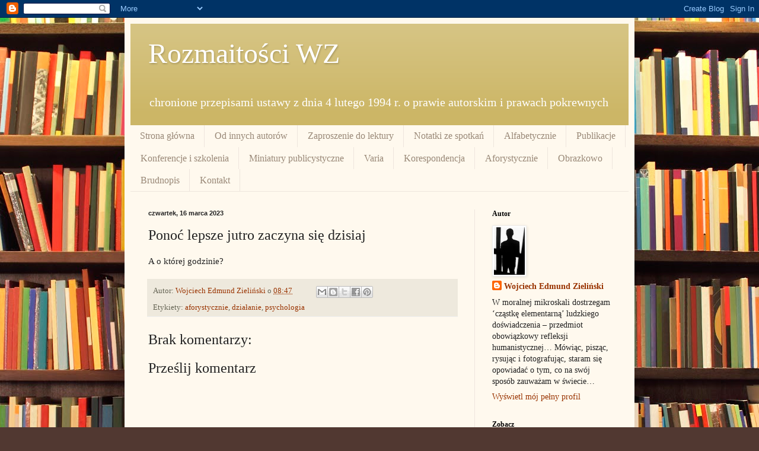

--- FILE ---
content_type: text/html; charset=UTF-8
request_url: https://wojciechzielinski.blogspot.com/2023/03/ponoc-lepsze-jutro-zaczyna-sie-dzisiaj.html
body_size: 17927
content:
<!DOCTYPE html>
<html class='v2' dir='ltr' lang='pl'>
<head>
<link href='https://www.blogger.com/static/v1/widgets/335934321-css_bundle_v2.css' rel='stylesheet' type='text/css'/>
<meta content='width=1100' name='viewport'/>
<meta content='text/html; charset=UTF-8' http-equiv='Content-Type'/>
<meta content='blogger' name='generator'/>
<link href='https://wojciechzielinski.blogspot.com/favicon.ico' rel='icon' type='image/x-icon'/>
<link href='https://wojciechzielinski.blogspot.com/2023/03/ponoc-lepsze-jutro-zaczyna-sie-dzisiaj.html' rel='canonical'/>
<link rel="alternate" type="application/atom+xml" title="Rozmaitości WZ - Atom" href="https://wojciechzielinski.blogspot.com/feeds/posts/default" />
<link rel="alternate" type="application/rss+xml" title="Rozmaitości WZ - RSS" href="https://wojciechzielinski.blogspot.com/feeds/posts/default?alt=rss" />
<link rel="service.post" type="application/atom+xml" title="Rozmaitości WZ - Atom" href="https://www.blogger.com/feeds/1710699152686761834/posts/default" />

<link rel="alternate" type="application/atom+xml" title="Rozmaitości WZ - Atom" href="https://wojciechzielinski.blogspot.com/feeds/9157475241911960102/comments/default" />
<!--Can't find substitution for tag [blog.ieCssRetrofitLinks]-->
<meta content='https://wojciechzielinski.blogspot.com/2023/03/ponoc-lepsze-jutro-zaczyna-sie-dzisiaj.html' property='og:url'/>
<meta content='Ponoć lepsze jutro zaczyna się dzisiaj' property='og:title'/>
<meta content='A o której godzinie?' property='og:description'/>
<title>Rozmaitości WZ: Ponoć lepsze jutro zaczyna się dzisiaj</title>
<style id='page-skin-1' type='text/css'><!--
/*
-----------------------------------------------
Blogger Template Style
Name:     Simple
Designer: Blogger
URL:      www.blogger.com
----------------------------------------------- */
/* Content
----------------------------------------------- */
body {
font: normal normal 14px Georgia, Utopia, 'Palatino Linotype', Palatino, serif;
color: #222222;
background: #513831 url(//themes.googleusercontent.com/image?id=1KH22PlFqsiVYxboQNAoJjYmRbw5M4REHmdJbHT5M2x9zVMGrCqwSjZvaQW_A10KPc6Il) repeat scroll top center /* Credit: luoman (http://www.istockphoto.com/googleimages.php?id=11394138&amp;platform=blogger) */;
padding: 0 40px 40px 40px;
}
html body .region-inner {
min-width: 0;
max-width: 100%;
width: auto;
}
h2 {
font-size: 22px;
}
a:link {
text-decoration:none;
color: #993300;
}
a:visited {
text-decoration:none;
color: #888888;
}
a:hover {
text-decoration:underline;
color: #ff1900;
}
.body-fauxcolumn-outer .fauxcolumn-inner {
background: transparent none repeat scroll top left;
_background-image: none;
}
.body-fauxcolumn-outer .cap-top {
position: absolute;
z-index: 1;
height: 400px;
width: 100%;
}
.body-fauxcolumn-outer .cap-top .cap-left {
width: 100%;
background: transparent none repeat-x scroll top left;
_background-image: none;
}
.content-outer {
-moz-box-shadow: 0 0 40px rgba(0, 0, 0, .15);
-webkit-box-shadow: 0 0 5px rgba(0, 0, 0, .15);
-goog-ms-box-shadow: 0 0 10px #333333;
box-shadow: 0 0 40px rgba(0, 0, 0, .15);
margin-bottom: 1px;
}
.content-inner {
padding: 10px 10px;
}
.content-inner {
background-color: #fff9ee;
}
/* Header
----------------------------------------------- */
.header-outer {
background: #ccb666 url(//www.blogblog.com/1kt/simple/gradients_light.png) repeat-x scroll 0 -400px;
_background-image: none;
}
.Header h1 {
font: normal normal 48px Georgia, Utopia, 'Palatino Linotype', Palatino, serif;
color: #ffffff;
text-shadow: 1px 2px 3px rgba(0, 0, 0, .2);
}
.Header h1 a {
color: #ffffff;
}
.Header .description {
font-size: 140%;
color: #ffffff;
}
.header-inner .Header .titlewrapper {
padding: 22px 30px;
}
.header-inner .Header .descriptionwrapper {
padding: 0 30px;
}
/* Tabs
----------------------------------------------- */
.tabs-inner .section:first-child {
border-top: 0 solid #eee5dd;
}
.tabs-inner .section:first-child ul {
margin-top: -0;
border-top: 0 solid #eee5dd;
border-left: 0 solid #eee5dd;
border-right: 0 solid #eee5dd;
}
.tabs-inner .widget ul {
background: #fff9ee none repeat-x scroll 0 -800px;
_background-image: none;
border-bottom: 1px solid #eee5dd;
margin-top: 0;
margin-left: -30px;
margin-right: -30px;
}
.tabs-inner .widget li a {
display: inline-block;
padding: .6em 1em;
font: normal normal 16px Georgia, Utopia, 'Palatino Linotype', Palatino, serif;
color: #998877;
border-left: 1px solid #fff9ee;
border-right: 1px solid #eee5dd;
}
.tabs-inner .widget li:first-child a {
border-left: none;
}
.tabs-inner .widget li.selected a, .tabs-inner .widget li a:hover {
color: #000000;
background-color: #fff9ee;
text-decoration: none;
}
/* Columns
----------------------------------------------- */
.main-outer {
border-top: 0 solid #eee5dd;
}
.fauxcolumn-left-outer .fauxcolumn-inner {
border-right: 1px solid #eee5dd;
}
.fauxcolumn-right-outer .fauxcolumn-inner {
border-left: 1px solid #eee5dd;
}
/* Headings
----------------------------------------------- */
div.widget > h2,
div.widget h2.title {
margin: 0 0 1em 0;
font: normal bold 12px Georgia, Utopia, 'Palatino Linotype', Palatino, serif;
color: #000000;
}
/* Widgets
----------------------------------------------- */
.widget .zippy {
color: #999999;
text-shadow: 2px 2px 1px rgba(0, 0, 0, .1);
}
.widget .popular-posts ul {
list-style: none;
}
/* Posts
----------------------------------------------- */
h2.date-header {
font: normal bold 11px Arial, Tahoma, Helvetica, FreeSans, sans-serif;
}
.date-header span {
background-color: transparent;
color: #222222;
padding: inherit;
letter-spacing: inherit;
margin: inherit;
}
.main-inner {
padding-top: 30px;
padding-bottom: 30px;
}
.main-inner .column-center-inner {
padding: 0 15px;
}
.main-inner .column-center-inner .section {
margin: 0 15px;
}
.post {
margin: 0 0 25px 0;
}
h3.post-title, .comments h4 {
font: normal normal 24px Georgia, Utopia, 'Palatino Linotype', Palatino, serif;
margin: .75em 0 0;
}
.post-body {
font-size: 110%;
line-height: 1.4;
position: relative;
}
.post-body img, .post-body .tr-caption-container, .Profile img, .Image img,
.BlogList .item-thumbnail img {
padding: 2px;
background: #ffffff;
border: 1px solid #eeeeee;
-moz-box-shadow: 1px 1px 5px rgba(0, 0, 0, .1);
-webkit-box-shadow: 1px 1px 5px rgba(0, 0, 0, .1);
box-shadow: 1px 1px 5px rgba(0, 0, 0, .1);
}
.post-body img, .post-body .tr-caption-container {
padding: 5px;
}
.post-body .tr-caption-container {
color: #222222;
}
.post-body .tr-caption-container img {
padding: 0;
background: transparent;
border: none;
-moz-box-shadow: 0 0 0 rgba(0, 0, 0, .1);
-webkit-box-shadow: 0 0 0 rgba(0, 0, 0, .1);
box-shadow: 0 0 0 rgba(0, 0, 0, .1);
}
.post-header {
margin: 0 0 1.5em;
line-height: 1.6;
font-size: 90%;
}
.post-footer {
margin: 20px -2px 0;
padding: 5px 10px;
color: #666555;
background-color: #eee9dd;
border-bottom: 1px solid #eeeeee;
line-height: 1.6;
font-size: 90%;
}
#comments .comment-author {
padding-top: 1.5em;
border-top: 1px solid #eee5dd;
background-position: 0 1.5em;
}
#comments .comment-author:first-child {
padding-top: 0;
border-top: none;
}
.avatar-image-container {
margin: .2em 0 0;
}
#comments .avatar-image-container img {
border: 1px solid #eeeeee;
}
/* Comments
----------------------------------------------- */
.comments .comments-content .icon.blog-author {
background-repeat: no-repeat;
background-image: url([data-uri]);
}
.comments .comments-content .loadmore a {
border-top: 1px solid #999999;
border-bottom: 1px solid #999999;
}
.comments .comment-thread.inline-thread {
background-color: #eee9dd;
}
.comments .continue {
border-top: 2px solid #999999;
}
/* Accents
---------------------------------------------- */
.section-columns td.columns-cell {
border-left: 1px solid #eee5dd;
}
.blog-pager {
background: transparent none no-repeat scroll top center;
}
.blog-pager-older-link, .home-link,
.blog-pager-newer-link {
background-color: #fff9ee;
padding: 5px;
}
.footer-outer {
border-top: 0 dashed #bbbbbb;
}
/* Mobile
----------------------------------------------- */
body.mobile  {
background-size: auto;
}
.mobile .body-fauxcolumn-outer {
background: transparent none repeat scroll top left;
}
.mobile .body-fauxcolumn-outer .cap-top {
background-size: 100% auto;
}
.mobile .content-outer {
-webkit-box-shadow: 0 0 3px rgba(0, 0, 0, .15);
box-shadow: 0 0 3px rgba(0, 0, 0, .15);
}
.mobile .tabs-inner .widget ul {
margin-left: 0;
margin-right: 0;
}
.mobile .post {
margin: 0;
}
.mobile .main-inner .column-center-inner .section {
margin: 0;
}
.mobile .date-header span {
padding: 0.1em 10px;
margin: 0 -10px;
}
.mobile h3.post-title {
margin: 0;
}
.mobile .blog-pager {
background: transparent none no-repeat scroll top center;
}
.mobile .footer-outer {
border-top: none;
}
.mobile .main-inner, .mobile .footer-inner {
background-color: #fff9ee;
}
.mobile-index-contents {
color: #222222;
}
.mobile-link-button {
background-color: #993300;
}
.mobile-link-button a:link, .mobile-link-button a:visited {
color: #ffffff;
}
.mobile .tabs-inner .section:first-child {
border-top: none;
}
.mobile .tabs-inner .PageList .widget-content {
background-color: #fff9ee;
color: #000000;
border-top: 1px solid #eee5dd;
border-bottom: 1px solid #eee5dd;
}
.mobile .tabs-inner .PageList .widget-content .pagelist-arrow {
border-left: 1px solid #eee5dd;
}

--></style>
<style id='template-skin-1' type='text/css'><!--
body {
min-width: 860px;
}
.content-outer, .content-fauxcolumn-outer, .region-inner {
min-width: 860px;
max-width: 860px;
_width: 860px;
}
.main-inner .columns {
padding-left: 0px;
padding-right: 260px;
}
.main-inner .fauxcolumn-center-outer {
left: 0px;
right: 260px;
/* IE6 does not respect left and right together */
_width: expression(this.parentNode.offsetWidth -
parseInt("0px") -
parseInt("260px") + 'px');
}
.main-inner .fauxcolumn-left-outer {
width: 0px;
}
.main-inner .fauxcolumn-right-outer {
width: 260px;
}
.main-inner .column-left-outer {
width: 0px;
right: 100%;
margin-left: -0px;
}
.main-inner .column-right-outer {
width: 260px;
margin-right: -260px;
}
#layout {
min-width: 0;
}
#layout .content-outer {
min-width: 0;
width: 800px;
}
#layout .region-inner {
min-width: 0;
width: auto;
}
body#layout div.add_widget {
padding: 8px;
}
body#layout div.add_widget a {
margin-left: 32px;
}
--></style>
<style>
    body {background-image:url(\/\/themes.googleusercontent.com\/image?id=1KH22PlFqsiVYxboQNAoJjYmRbw5M4REHmdJbHT5M2x9zVMGrCqwSjZvaQW_A10KPc6Il);}
    
@media (max-width: 200px) { body {background-image:url(\/\/themes.googleusercontent.com\/image?id=1KH22PlFqsiVYxboQNAoJjYmRbw5M4REHmdJbHT5M2x9zVMGrCqwSjZvaQW_A10KPc6Il&options=w200);}}
@media (max-width: 400px) and (min-width: 201px) { body {background-image:url(\/\/themes.googleusercontent.com\/image?id=1KH22PlFqsiVYxboQNAoJjYmRbw5M4REHmdJbHT5M2x9zVMGrCqwSjZvaQW_A10KPc6Il&options=w400);}}
@media (max-width: 800px) and (min-width: 401px) { body {background-image:url(\/\/themes.googleusercontent.com\/image?id=1KH22PlFqsiVYxboQNAoJjYmRbw5M4REHmdJbHT5M2x9zVMGrCqwSjZvaQW_A10KPc6Il&options=w800);}}
@media (max-width: 1200px) and (min-width: 801px) { body {background-image:url(\/\/themes.googleusercontent.com\/image?id=1KH22PlFqsiVYxboQNAoJjYmRbw5M4REHmdJbHT5M2x9zVMGrCqwSjZvaQW_A10KPc6Il&options=w1200);}}
/* Last tag covers anything over one higher than the previous max-size cap. */
@media (min-width: 1201px) { body {background-image:url(\/\/themes.googleusercontent.com\/image?id=1KH22PlFqsiVYxboQNAoJjYmRbw5M4REHmdJbHT5M2x9zVMGrCqwSjZvaQW_A10KPc6Il&options=w1600);}}
  </style>
<link href='https://www.blogger.com/dyn-css/authorization.css?targetBlogID=1710699152686761834&amp;zx=7dec4ea9-40ff-44eb-a80e-538a87584080' media='none' onload='if(media!=&#39;all&#39;)media=&#39;all&#39;' rel='stylesheet'/><noscript><link href='https://www.blogger.com/dyn-css/authorization.css?targetBlogID=1710699152686761834&amp;zx=7dec4ea9-40ff-44eb-a80e-538a87584080' rel='stylesheet'/></noscript>
<meta name='google-adsense-platform-account' content='ca-host-pub-1556223355139109'/>
<meta name='google-adsense-platform-domain' content='blogspot.com'/>

</head>
<body class='loading variant-literate'>
<div class='navbar section' id='navbar' name='Pasek nawigacyjny'><div class='widget Navbar' data-version='1' id='Navbar1'><script type="text/javascript">
    function setAttributeOnload(object, attribute, val) {
      if(window.addEventListener) {
        window.addEventListener('load',
          function(){ object[attribute] = val; }, false);
      } else {
        window.attachEvent('onload', function(){ object[attribute] = val; });
      }
    }
  </script>
<div id="navbar-iframe-container"></div>
<script type="text/javascript" src="https://apis.google.com/js/platform.js"></script>
<script type="text/javascript">
      gapi.load("gapi.iframes:gapi.iframes.style.bubble", function() {
        if (gapi.iframes && gapi.iframes.getContext) {
          gapi.iframes.getContext().openChild({
              url: 'https://www.blogger.com/navbar/1710699152686761834?po\x3d9157475241911960102\x26origin\x3dhttps://wojciechzielinski.blogspot.com',
              where: document.getElementById("navbar-iframe-container"),
              id: "navbar-iframe"
          });
        }
      });
    </script><script type="text/javascript">
(function() {
var script = document.createElement('script');
script.type = 'text/javascript';
script.src = '//pagead2.googlesyndication.com/pagead/js/google_top_exp.js';
var head = document.getElementsByTagName('head')[0];
if (head) {
head.appendChild(script);
}})();
</script>
</div></div>
<div class='body-fauxcolumns'>
<div class='fauxcolumn-outer body-fauxcolumn-outer'>
<div class='cap-top'>
<div class='cap-left'></div>
<div class='cap-right'></div>
</div>
<div class='fauxborder-left'>
<div class='fauxborder-right'></div>
<div class='fauxcolumn-inner'>
</div>
</div>
<div class='cap-bottom'>
<div class='cap-left'></div>
<div class='cap-right'></div>
</div>
</div>
</div>
<div class='content'>
<div class='content-fauxcolumns'>
<div class='fauxcolumn-outer content-fauxcolumn-outer'>
<div class='cap-top'>
<div class='cap-left'></div>
<div class='cap-right'></div>
</div>
<div class='fauxborder-left'>
<div class='fauxborder-right'></div>
<div class='fauxcolumn-inner'>
</div>
</div>
<div class='cap-bottom'>
<div class='cap-left'></div>
<div class='cap-right'></div>
</div>
</div>
</div>
<div class='content-outer'>
<div class='content-cap-top cap-top'>
<div class='cap-left'></div>
<div class='cap-right'></div>
</div>
<div class='fauxborder-left content-fauxborder-left'>
<div class='fauxborder-right content-fauxborder-right'></div>
<div class='content-inner'>
<header>
<div class='header-outer'>
<div class='header-cap-top cap-top'>
<div class='cap-left'></div>
<div class='cap-right'></div>
</div>
<div class='fauxborder-left header-fauxborder-left'>
<div class='fauxborder-right header-fauxborder-right'></div>
<div class='region-inner header-inner'>
<div class='header section' id='header' name='Nagłówek'><div class='widget Header' data-version='1' id='Header1'>
<div id='header-inner'>
<div class='titlewrapper'>
<h1 class='title'>
<a href='https://wojciechzielinski.blogspot.com/'>
Rozmaitości WZ
</a>
</h1>
</div>
<div class='descriptionwrapper'>
<p class='description'><span>chronione przepisami ustawy z dnia 4 lutego 1994 r. o prawie autorskim i prawach pokrewnych</span></p>
</div>
</div>
</div></div>
</div>
</div>
<div class='header-cap-bottom cap-bottom'>
<div class='cap-left'></div>
<div class='cap-right'></div>
</div>
</div>
</header>
<div class='tabs-outer'>
<div class='tabs-cap-top cap-top'>
<div class='cap-left'></div>
<div class='cap-right'></div>
</div>
<div class='fauxborder-left tabs-fauxborder-left'>
<div class='fauxborder-right tabs-fauxborder-right'></div>
<div class='region-inner tabs-inner'>
<div class='tabs section' id='crosscol' name='Wszystkie kolumny'><div class='widget PageList' data-version='1' id='PageList1'>
<h2>Strony</h2>
<div class='widget-content'>
<ul>
<li>
<a href='https://wojciechzielinski.blogspot.com/'>Strona główna</a>
</li>
<li>
<a href='https://wojciechzielinski.blogspot.com/p/od-innych-autorow.html'>Od innych autorów</a>
</li>
<li>
<a href='https://wojciechzielinski.blogspot.com/p/zaproszenie-do-lektury.html'>Zaproszenie do lektury</a>
</li>
<li>
<a href='https://wojciechzielinski.blogspot.com/p/notatki-ze-spotkan.html'>Notatki ze spotkań</a>
</li>
<li>
<a href='https://wojciechzielinski.blogspot.com/p/alfabetycznie.html'>Alfabetycznie</a>
</li>
<li>
<a href='https://wojciechzielinski.blogspot.com/p/publikacje.html'>Publikacje</a>
</li>
<li>
<a href='https://wojciechzielinski.blogspot.com/p/wystapienia-konferencyjne.html'>Konferencje i szkolenia</a>
</li>
<li>
<a href='https://wojciechzielinski.blogspot.com/p/miniatury-publicystyczne.html'>Miniatury publicystyczne</a>
</li>
<li>
<a href='https://wojciechzielinski.blogspot.com/p/varia.html'>Varia</a>
</li>
<li>
<a href='https://wojciechzielinski.blogspot.com/p/korespondencja.html'>Korespondencja</a>
</li>
<li>
<a href='https://wojciechzielinski.blogspot.com/p/aforystycznie.html'>Aforystycznie</a>
</li>
<li>
<a href='https://wojciechzielinski.blogspot.com/search/label/obrazkowo'>Obrazkowo</a>
</li>
<li>
<a href='https://wojciechzielinski.blogspot.com/search/label/brudnopis'>Brudnopis</a>
</li>
<li>
<a href='https://wojciechzielinski.blogspot.com/p/kontakt.html'>Kontakt</a>
</li>
</ul>
<div class='clear'></div>
</div>
</div></div>
<div class='tabs no-items section' id='crosscol-overflow' name='Cross-Column 2'></div>
</div>
</div>
<div class='tabs-cap-bottom cap-bottom'>
<div class='cap-left'></div>
<div class='cap-right'></div>
</div>
</div>
<div class='main-outer'>
<div class='main-cap-top cap-top'>
<div class='cap-left'></div>
<div class='cap-right'></div>
</div>
<div class='fauxborder-left main-fauxborder-left'>
<div class='fauxborder-right main-fauxborder-right'></div>
<div class='region-inner main-inner'>
<div class='columns fauxcolumns'>
<div class='fauxcolumn-outer fauxcolumn-center-outer'>
<div class='cap-top'>
<div class='cap-left'></div>
<div class='cap-right'></div>
</div>
<div class='fauxborder-left'>
<div class='fauxborder-right'></div>
<div class='fauxcolumn-inner'>
</div>
</div>
<div class='cap-bottom'>
<div class='cap-left'></div>
<div class='cap-right'></div>
</div>
</div>
<div class='fauxcolumn-outer fauxcolumn-left-outer'>
<div class='cap-top'>
<div class='cap-left'></div>
<div class='cap-right'></div>
</div>
<div class='fauxborder-left'>
<div class='fauxborder-right'></div>
<div class='fauxcolumn-inner'>
</div>
</div>
<div class='cap-bottom'>
<div class='cap-left'></div>
<div class='cap-right'></div>
</div>
</div>
<div class='fauxcolumn-outer fauxcolumn-right-outer'>
<div class='cap-top'>
<div class='cap-left'></div>
<div class='cap-right'></div>
</div>
<div class='fauxborder-left'>
<div class='fauxborder-right'></div>
<div class='fauxcolumn-inner'>
</div>
</div>
<div class='cap-bottom'>
<div class='cap-left'></div>
<div class='cap-right'></div>
</div>
</div>
<!-- corrects IE6 width calculation -->
<div class='columns-inner'>
<div class='column-center-outer'>
<div class='column-center-inner'>
<div class='main section' id='main' name='Główny'><div class='widget Blog' data-version='1' id='Blog1'>
<div class='blog-posts hfeed'>

          <div class="date-outer">
        
<h2 class='date-header'><span>czwartek, 16 marca 2023</span></h2>

          <div class="date-posts">
        
<div class='post-outer'>
<div class='post hentry' itemprop='blogPost' itemscope='itemscope' itemtype='http://schema.org/BlogPosting'>
<meta content='1710699152686761834' itemprop='blogId'/>
<meta content='9157475241911960102' itemprop='postId'/>
<a name='9157475241911960102'></a>
<h3 class='post-title entry-title' itemprop='name'>
Ponoć lepsze jutro zaczyna się dzisiaj
</h3>
<div class='post-header'>
<div class='post-header-line-1'></div>
</div>
<div class='post-body entry-content' id='post-body-9157475241911960102' itemprop='description articleBody'>
A o której godzinie?
<div style='clear: both;'></div>
</div>
<div class='post-footer'>
<div class='post-footer-line post-footer-line-1'><span class='post-author vcard'>
Autor:
<span class='fn' itemprop='author' itemscope='itemscope' itemtype='http://schema.org/Person'>
<meta content='https://www.blogger.com/profile/09608099935640009264' itemprop='url'/>
<a class='g-profile' href='https://www.blogger.com/profile/09608099935640009264' rel='author' title='author profile'>
<span itemprop='name'>Wojciech Edmund Zieliński</span>
</a>
</span>
</span>
<span class='post-timestamp'>
o
<meta content='https://wojciechzielinski.blogspot.com/2023/03/ponoc-lepsze-jutro-zaczyna-sie-dzisiaj.html' itemprop='url'/>
<a class='timestamp-link' href='https://wojciechzielinski.blogspot.com/2023/03/ponoc-lepsze-jutro-zaczyna-sie-dzisiaj.html' rel='bookmark' title='permanent link'><abbr class='published' itemprop='datePublished' title='2023-03-16T08:47:00+01:00'>08:47</abbr></a>
</span>
<span class='post-comment-link'>
</span>
<span class='post-icons'>
<span class='item-control blog-admin pid-1149633109'>
<a href='https://www.blogger.com/post-edit.g?blogID=1710699152686761834&postID=9157475241911960102&from=pencil' title='Edytuj post'>
<img alt='' class='icon-action' height='18' src='https://resources.blogblog.com/img/icon18_edit_allbkg.gif' width='18'/>
</a>
</span>
</span>
<div class='post-share-buttons goog-inline-block'>
<a class='goog-inline-block share-button sb-email' href='https://www.blogger.com/share-post.g?blogID=1710699152686761834&postID=9157475241911960102&target=email' target='_blank' title='Wyślij pocztą e-mail'><span class='share-button-link-text'>Wyślij pocztą e-mail</span></a><a class='goog-inline-block share-button sb-blog' href='https://www.blogger.com/share-post.g?blogID=1710699152686761834&postID=9157475241911960102&target=blog' onclick='window.open(this.href, "_blank", "height=270,width=475"); return false;' target='_blank' title='Wrzuć na bloga'><span class='share-button-link-text'>Wrzuć na bloga</span></a><a class='goog-inline-block share-button sb-twitter' href='https://www.blogger.com/share-post.g?blogID=1710699152686761834&postID=9157475241911960102&target=twitter' target='_blank' title='Udostępnij w X'><span class='share-button-link-text'>Udostępnij w X</span></a><a class='goog-inline-block share-button sb-facebook' href='https://www.blogger.com/share-post.g?blogID=1710699152686761834&postID=9157475241911960102&target=facebook' onclick='window.open(this.href, "_blank", "height=430,width=640"); return false;' target='_blank' title='Udostępnij w usłudze Facebook'><span class='share-button-link-text'>Udostępnij w usłudze Facebook</span></a><a class='goog-inline-block share-button sb-pinterest' href='https://www.blogger.com/share-post.g?blogID=1710699152686761834&postID=9157475241911960102&target=pinterest' target='_blank' title='Udostępnij w serwisie Pinterest'><span class='share-button-link-text'>Udostępnij w serwisie Pinterest</span></a>
</div>
</div>
<div class='post-footer-line post-footer-line-2'><span class='post-labels'>
Etykiety:
<a href='https://wojciechzielinski.blogspot.com/search/label/aforystycznie' rel='tag'>aforystycznie</a>,
<a href='https://wojciechzielinski.blogspot.com/search/label/dzia%C5%82anie' rel='tag'>działanie</a>,
<a href='https://wojciechzielinski.blogspot.com/search/label/psychologia' rel='tag'>psychologia</a>
</span>
</div>
<div class='post-footer-line post-footer-line-3'><span class='post-location'>
</span>
</div>
</div>
</div>
<div class='comments' id='comments'>
<a name='comments'></a>
<h4>Brak komentarzy:</h4>
<div id='Blog1_comments-block-wrapper'>
<dl class='avatar-comment-indent' id='comments-block'>
</dl>
</div>
<p class='comment-footer'>
<div class='comment-form'>
<a name='comment-form'></a>
<h4 id='comment-post-message'>Prześlij komentarz</h4>
<p>
</p>
<a href='https://www.blogger.com/comment/frame/1710699152686761834?po=9157475241911960102&hl=pl&saa=85391&origin=https://wojciechzielinski.blogspot.com' id='comment-editor-src'></a>
<iframe allowtransparency='true' class='blogger-iframe-colorize blogger-comment-from-post' frameborder='0' height='410px' id='comment-editor' name='comment-editor' src='' width='100%'></iframe>
<script src='https://www.blogger.com/static/v1/jsbin/2830521187-comment_from_post_iframe.js' type='text/javascript'></script>
<script type='text/javascript'>
      BLOG_CMT_createIframe('https://www.blogger.com/rpc_relay.html');
    </script>
</div>
</p>
</div>
</div>

        </div></div>
      
</div>
<div class='blog-pager' id='blog-pager'>
<span id='blog-pager-newer-link'>
<a class='blog-pager-newer-link' href='https://wojciechzielinski.blogspot.com/2023/03/a-na-ziemi-pokoj-ludziom-dobrej-woli.html' id='Blog1_blog-pager-newer-link' title='Nowszy post'>Nowszy post</a>
</span>
<span id='blog-pager-older-link'>
<a class='blog-pager-older-link' href='https://wojciechzielinski.blogspot.com/2023/03/sa-rowniez-szmaty.html' id='Blog1_blog-pager-older-link' title='Starszy post'>Starszy post</a>
</span>
<a class='home-link' href='https://wojciechzielinski.blogspot.com/'>Strona główna</a>
</div>
<div class='clear'></div>
<div class='post-feeds'>
<div class='feed-links'>
Subskrybuj:
<a class='feed-link' href='https://wojciechzielinski.blogspot.com/feeds/9157475241911960102/comments/default' target='_blank' type='application/atom+xml'>Komentarze do posta (Atom)</a>
</div>
</div>
</div></div>
</div>
</div>
<div class='column-left-outer'>
<div class='column-left-inner'>
<aside>
</aside>
</div>
</div>
<div class='column-right-outer'>
<div class='column-right-inner'>
<aside>
<div class='sidebar section' id='sidebar-right-1'><div class='widget Profile' data-version='1' id='Profile1'>
<h2>Autor</h2>
<div class='widget-content'>
<a href='https://www.blogger.com/profile/09608099935640009264'><img alt='Moje zdjęcie' class='profile-img' height='80' src='//blogger.googleusercontent.com/img/b/R29vZ2xl/AVvXsEhPQT5JYje7mITHbPaodFN4Z-EE36O11Wew957XiqNde6y6fMoQYKnQ8VZF8Itl7FYUDnojrXxRWG5QNfF6GGcdMk6nGrpQ0_NRCAdYkvcAvWSTBrY7GIsae9e9pxuFL2w/s113/Wojciech_Zielinski_again_from_the_mobile_phone_s_memory_DPP_3046.jpg' width='52'/></a>
<dl class='profile-datablock'>
<dt class='profile-data'>
<a class='profile-name-link g-profile' href='https://www.blogger.com/profile/09608099935640009264' rel='author' style='background-image: url(//www.blogger.com/img/logo-16.png);'>
Wojciech Edmund Zieliński
</a>
</dt>
<dd class='profile-textblock'>W moralnej mikroskali dostrzegam &#8216;cząstkę elementarną&#8217; ludzkiego doświadczenia &#8211; przedmiot obowiązkowy refleksji humanistycznej&#8230; Mówiąc, pisząc, rysując i fotografując, staram się opowiadać o tym, co na swój sposób zauważam w świecie&#8230;</dd>
</dl>
<a class='profile-link' href='https://www.blogger.com/profile/09608099935640009264' rel='author'>Wyświetl mój pełny profil</a>
<div class='clear'></div>
</div>
</div><div class='widget LinkList' data-version='1' id='LinkList1'>
<h2>Zobacz</h2>
<div class='widget-content'>
<ul>
<li><a href='https://ludzie.nauka.gov.pl/ln/profiles/p15Yeuxns0y'>Ludzie nauki</a></li>
<li><a href='https://www.dreamstime.com/wojziel_info'>Gallery in Dreamstime.com</a></li>
<li><a href='http://gallery.photographyreview.com/showgallery.php?cat=500&ppuser=252553'>Photo Gallery in PhotographyREVIEW.com</a></li>
<li><a href='https://tutoring.edu.pl/tutorzy/wojciech-edmund-zielinski,123'>Tutoring</a></li>
<li><a href='https://www.linkedin.com/in/wojciech-edmund-zieli%C5%84ski-34504196/'>LinkedIn</a></li>
<li><a href='https://twitter.com/WojciecheZ'>Twitter / X</a></li>
<li><a href='https://prezi.com/dashboard/next/#/own/all'>Prezi</a></li>
<li><a href='https://www.pantutor.pl/'>Pan Tutor</a></li>
</ul>
<div class='clear'></div>
</div>
</div><div class='widget BlogArchive' data-version='1' id='BlogArchive1'>
<h2>Archiwum bloga</h2>
<div class='widget-content'>
<div id='ArchiveList'>
<div id='BlogArchive1_ArchiveList'>
<ul class='hierarchy'>
<li class='archivedate collapsed'>
<a class='toggle' href='javascript:void(0)'>
<span class='zippy'>

        &#9658;&#160;
      
</span>
</a>
<a class='post-count-link' href='https://wojciechzielinski.blogspot.com/2026/'>
2026
</a>
<span class='post-count' dir='ltr'>(6)</span>
<ul class='hierarchy'>
<li class='archivedate collapsed'>
<a class='toggle' href='javascript:void(0)'>
<span class='zippy'>

        &#9658;&#160;
      
</span>
</a>
<a class='post-count-link' href='https://wojciechzielinski.blogspot.com/2026/01/'>
stycznia
</a>
<span class='post-count' dir='ltr'>(6)</span>
</li>
</ul>
</li>
</ul>
<ul class='hierarchy'>
<li class='archivedate collapsed'>
<a class='toggle' href='javascript:void(0)'>
<span class='zippy'>

        &#9658;&#160;
      
</span>
</a>
<a class='post-count-link' href='https://wojciechzielinski.blogspot.com/2025/'>
2025
</a>
<span class='post-count' dir='ltr'>(211)</span>
<ul class='hierarchy'>
<li class='archivedate collapsed'>
<a class='toggle' href='javascript:void(0)'>
<span class='zippy'>

        &#9658;&#160;
      
</span>
</a>
<a class='post-count-link' href='https://wojciechzielinski.blogspot.com/2025/12/'>
grudnia
</a>
<span class='post-count' dir='ltr'>(19)</span>
</li>
</ul>
<ul class='hierarchy'>
<li class='archivedate collapsed'>
<a class='toggle' href='javascript:void(0)'>
<span class='zippy'>

        &#9658;&#160;
      
</span>
</a>
<a class='post-count-link' href='https://wojciechzielinski.blogspot.com/2025/11/'>
listopada
</a>
<span class='post-count' dir='ltr'>(21)</span>
</li>
</ul>
<ul class='hierarchy'>
<li class='archivedate collapsed'>
<a class='toggle' href='javascript:void(0)'>
<span class='zippy'>

        &#9658;&#160;
      
</span>
</a>
<a class='post-count-link' href='https://wojciechzielinski.blogspot.com/2025/10/'>
października
</a>
<span class='post-count' dir='ltr'>(19)</span>
</li>
</ul>
<ul class='hierarchy'>
<li class='archivedate collapsed'>
<a class='toggle' href='javascript:void(0)'>
<span class='zippy'>

        &#9658;&#160;
      
</span>
</a>
<a class='post-count-link' href='https://wojciechzielinski.blogspot.com/2025/09/'>
września
</a>
<span class='post-count' dir='ltr'>(25)</span>
</li>
</ul>
<ul class='hierarchy'>
<li class='archivedate collapsed'>
<a class='toggle' href='javascript:void(0)'>
<span class='zippy'>

        &#9658;&#160;
      
</span>
</a>
<a class='post-count-link' href='https://wojciechzielinski.blogspot.com/2025/08/'>
sierpnia
</a>
<span class='post-count' dir='ltr'>(17)</span>
</li>
</ul>
<ul class='hierarchy'>
<li class='archivedate collapsed'>
<a class='toggle' href='javascript:void(0)'>
<span class='zippy'>

        &#9658;&#160;
      
</span>
</a>
<a class='post-count-link' href='https://wojciechzielinski.blogspot.com/2025/07/'>
lipca
</a>
<span class='post-count' dir='ltr'>(19)</span>
</li>
</ul>
<ul class='hierarchy'>
<li class='archivedate collapsed'>
<a class='toggle' href='javascript:void(0)'>
<span class='zippy'>

        &#9658;&#160;
      
</span>
</a>
<a class='post-count-link' href='https://wojciechzielinski.blogspot.com/2025/06/'>
czerwca
</a>
<span class='post-count' dir='ltr'>(12)</span>
</li>
</ul>
<ul class='hierarchy'>
<li class='archivedate collapsed'>
<a class='toggle' href='javascript:void(0)'>
<span class='zippy'>

        &#9658;&#160;
      
</span>
</a>
<a class='post-count-link' href='https://wojciechzielinski.blogspot.com/2025/05/'>
maja
</a>
<span class='post-count' dir='ltr'>(14)</span>
</li>
</ul>
<ul class='hierarchy'>
<li class='archivedate collapsed'>
<a class='toggle' href='javascript:void(0)'>
<span class='zippy'>

        &#9658;&#160;
      
</span>
</a>
<a class='post-count-link' href='https://wojciechzielinski.blogspot.com/2025/04/'>
kwietnia
</a>
<span class='post-count' dir='ltr'>(17)</span>
</li>
</ul>
<ul class='hierarchy'>
<li class='archivedate collapsed'>
<a class='toggle' href='javascript:void(0)'>
<span class='zippy'>

        &#9658;&#160;
      
</span>
</a>
<a class='post-count-link' href='https://wojciechzielinski.blogspot.com/2025/03/'>
marca
</a>
<span class='post-count' dir='ltr'>(9)</span>
</li>
</ul>
<ul class='hierarchy'>
<li class='archivedate collapsed'>
<a class='toggle' href='javascript:void(0)'>
<span class='zippy'>

        &#9658;&#160;
      
</span>
</a>
<a class='post-count-link' href='https://wojciechzielinski.blogspot.com/2025/02/'>
lutego
</a>
<span class='post-count' dir='ltr'>(13)</span>
</li>
</ul>
<ul class='hierarchy'>
<li class='archivedate collapsed'>
<a class='toggle' href='javascript:void(0)'>
<span class='zippy'>

        &#9658;&#160;
      
</span>
</a>
<a class='post-count-link' href='https://wojciechzielinski.blogspot.com/2025/01/'>
stycznia
</a>
<span class='post-count' dir='ltr'>(26)</span>
</li>
</ul>
</li>
</ul>
<ul class='hierarchy'>
<li class='archivedate collapsed'>
<a class='toggle' href='javascript:void(0)'>
<span class='zippy'>

        &#9658;&#160;
      
</span>
</a>
<a class='post-count-link' href='https://wojciechzielinski.blogspot.com/2024/'>
2024
</a>
<span class='post-count' dir='ltr'>(231)</span>
<ul class='hierarchy'>
<li class='archivedate collapsed'>
<a class='toggle' href='javascript:void(0)'>
<span class='zippy'>

        &#9658;&#160;
      
</span>
</a>
<a class='post-count-link' href='https://wojciechzielinski.blogspot.com/2024/12/'>
grudnia
</a>
<span class='post-count' dir='ltr'>(16)</span>
</li>
</ul>
<ul class='hierarchy'>
<li class='archivedate collapsed'>
<a class='toggle' href='javascript:void(0)'>
<span class='zippy'>

        &#9658;&#160;
      
</span>
</a>
<a class='post-count-link' href='https://wojciechzielinski.blogspot.com/2024/11/'>
listopada
</a>
<span class='post-count' dir='ltr'>(10)</span>
</li>
</ul>
<ul class='hierarchy'>
<li class='archivedate collapsed'>
<a class='toggle' href='javascript:void(0)'>
<span class='zippy'>

        &#9658;&#160;
      
</span>
</a>
<a class='post-count-link' href='https://wojciechzielinski.blogspot.com/2024/10/'>
października
</a>
<span class='post-count' dir='ltr'>(19)</span>
</li>
</ul>
<ul class='hierarchy'>
<li class='archivedate collapsed'>
<a class='toggle' href='javascript:void(0)'>
<span class='zippy'>

        &#9658;&#160;
      
</span>
</a>
<a class='post-count-link' href='https://wojciechzielinski.blogspot.com/2024/09/'>
września
</a>
<span class='post-count' dir='ltr'>(21)</span>
</li>
</ul>
<ul class='hierarchy'>
<li class='archivedate collapsed'>
<a class='toggle' href='javascript:void(0)'>
<span class='zippy'>

        &#9658;&#160;
      
</span>
</a>
<a class='post-count-link' href='https://wojciechzielinski.blogspot.com/2024/08/'>
sierpnia
</a>
<span class='post-count' dir='ltr'>(16)</span>
</li>
</ul>
<ul class='hierarchy'>
<li class='archivedate collapsed'>
<a class='toggle' href='javascript:void(0)'>
<span class='zippy'>

        &#9658;&#160;
      
</span>
</a>
<a class='post-count-link' href='https://wojciechzielinski.blogspot.com/2024/07/'>
lipca
</a>
<span class='post-count' dir='ltr'>(25)</span>
</li>
</ul>
<ul class='hierarchy'>
<li class='archivedate collapsed'>
<a class='toggle' href='javascript:void(0)'>
<span class='zippy'>

        &#9658;&#160;
      
</span>
</a>
<a class='post-count-link' href='https://wojciechzielinski.blogspot.com/2024/06/'>
czerwca
</a>
<span class='post-count' dir='ltr'>(28)</span>
</li>
</ul>
<ul class='hierarchy'>
<li class='archivedate collapsed'>
<a class='toggle' href='javascript:void(0)'>
<span class='zippy'>

        &#9658;&#160;
      
</span>
</a>
<a class='post-count-link' href='https://wojciechzielinski.blogspot.com/2024/05/'>
maja
</a>
<span class='post-count' dir='ltr'>(29)</span>
</li>
</ul>
<ul class='hierarchy'>
<li class='archivedate collapsed'>
<a class='toggle' href='javascript:void(0)'>
<span class='zippy'>

        &#9658;&#160;
      
</span>
</a>
<a class='post-count-link' href='https://wojciechzielinski.blogspot.com/2024/04/'>
kwietnia
</a>
<span class='post-count' dir='ltr'>(27)</span>
</li>
</ul>
<ul class='hierarchy'>
<li class='archivedate collapsed'>
<a class='toggle' href='javascript:void(0)'>
<span class='zippy'>

        &#9658;&#160;
      
</span>
</a>
<a class='post-count-link' href='https://wojciechzielinski.blogspot.com/2024/03/'>
marca
</a>
<span class='post-count' dir='ltr'>(17)</span>
</li>
</ul>
<ul class='hierarchy'>
<li class='archivedate collapsed'>
<a class='toggle' href='javascript:void(0)'>
<span class='zippy'>

        &#9658;&#160;
      
</span>
</a>
<a class='post-count-link' href='https://wojciechzielinski.blogspot.com/2024/02/'>
lutego
</a>
<span class='post-count' dir='ltr'>(12)</span>
</li>
</ul>
<ul class='hierarchy'>
<li class='archivedate collapsed'>
<a class='toggle' href='javascript:void(0)'>
<span class='zippy'>

        &#9658;&#160;
      
</span>
</a>
<a class='post-count-link' href='https://wojciechzielinski.blogspot.com/2024/01/'>
stycznia
</a>
<span class='post-count' dir='ltr'>(11)</span>
</li>
</ul>
</li>
</ul>
<ul class='hierarchy'>
<li class='archivedate expanded'>
<a class='toggle' href='javascript:void(0)'>
<span class='zippy toggle-open'>

        &#9660;&#160;
      
</span>
</a>
<a class='post-count-link' href='https://wojciechzielinski.blogspot.com/2023/'>
2023
</a>
<span class='post-count' dir='ltr'>(230)</span>
<ul class='hierarchy'>
<li class='archivedate collapsed'>
<a class='toggle' href='javascript:void(0)'>
<span class='zippy'>

        &#9658;&#160;
      
</span>
</a>
<a class='post-count-link' href='https://wojciechzielinski.blogspot.com/2023/12/'>
grudnia
</a>
<span class='post-count' dir='ltr'>(30)</span>
</li>
</ul>
<ul class='hierarchy'>
<li class='archivedate collapsed'>
<a class='toggle' href='javascript:void(0)'>
<span class='zippy'>

        &#9658;&#160;
      
</span>
</a>
<a class='post-count-link' href='https://wojciechzielinski.blogspot.com/2023/11/'>
listopada
</a>
<span class='post-count' dir='ltr'>(23)</span>
</li>
</ul>
<ul class='hierarchy'>
<li class='archivedate collapsed'>
<a class='toggle' href='javascript:void(0)'>
<span class='zippy'>

        &#9658;&#160;
      
</span>
</a>
<a class='post-count-link' href='https://wojciechzielinski.blogspot.com/2023/10/'>
października
</a>
<span class='post-count' dir='ltr'>(18)</span>
</li>
</ul>
<ul class='hierarchy'>
<li class='archivedate collapsed'>
<a class='toggle' href='javascript:void(0)'>
<span class='zippy'>

        &#9658;&#160;
      
</span>
</a>
<a class='post-count-link' href='https://wojciechzielinski.blogspot.com/2023/09/'>
września
</a>
<span class='post-count' dir='ltr'>(19)</span>
</li>
</ul>
<ul class='hierarchy'>
<li class='archivedate collapsed'>
<a class='toggle' href='javascript:void(0)'>
<span class='zippy'>

        &#9658;&#160;
      
</span>
</a>
<a class='post-count-link' href='https://wojciechzielinski.blogspot.com/2023/08/'>
sierpnia
</a>
<span class='post-count' dir='ltr'>(10)</span>
</li>
</ul>
<ul class='hierarchy'>
<li class='archivedate collapsed'>
<a class='toggle' href='javascript:void(0)'>
<span class='zippy'>

        &#9658;&#160;
      
</span>
</a>
<a class='post-count-link' href='https://wojciechzielinski.blogspot.com/2023/07/'>
lipca
</a>
<span class='post-count' dir='ltr'>(17)</span>
</li>
</ul>
<ul class='hierarchy'>
<li class='archivedate collapsed'>
<a class='toggle' href='javascript:void(0)'>
<span class='zippy'>

        &#9658;&#160;
      
</span>
</a>
<a class='post-count-link' href='https://wojciechzielinski.blogspot.com/2023/06/'>
czerwca
</a>
<span class='post-count' dir='ltr'>(3)</span>
</li>
</ul>
<ul class='hierarchy'>
<li class='archivedate collapsed'>
<a class='toggle' href='javascript:void(0)'>
<span class='zippy'>

        &#9658;&#160;
      
</span>
</a>
<a class='post-count-link' href='https://wojciechzielinski.blogspot.com/2023/05/'>
maja
</a>
<span class='post-count' dir='ltr'>(17)</span>
</li>
</ul>
<ul class='hierarchy'>
<li class='archivedate collapsed'>
<a class='toggle' href='javascript:void(0)'>
<span class='zippy'>

        &#9658;&#160;
      
</span>
</a>
<a class='post-count-link' href='https://wojciechzielinski.blogspot.com/2023/04/'>
kwietnia
</a>
<span class='post-count' dir='ltr'>(14)</span>
</li>
</ul>
<ul class='hierarchy'>
<li class='archivedate expanded'>
<a class='toggle' href='javascript:void(0)'>
<span class='zippy toggle-open'>

        &#9660;&#160;
      
</span>
</a>
<a class='post-count-link' href='https://wojciechzielinski.blogspot.com/2023/03/'>
marca
</a>
<span class='post-count' dir='ltr'>(32)</span>
<ul class='posts'>
<li><a href='https://wojciechzielinski.blogspot.com/2023/03/niektorzy-maja-chyba-wrodzona-atwosc.html'>Niektórzy mają chyba wrodzoną łatwość</a></li>
<li><a href='https://wojciechzielinski.blogspot.com/2023/03/ma-zycie-usane-rozami.html'>Ma życie usłane różami</a></li>
<li><a href='https://wojciechzielinski.blogspot.com/2023/03/czy-kariera-zej-baletnicy-jest-lepsza.html'>Czy kariera złej baletnicy jest lepsza</a></li>
<li><a href='https://wojciechzielinski.blogspot.com/2023/03/poszed-wyzej.html'>Poszedł wyżej</a></li>
<li><a href='https://wojciechzielinski.blogspot.com/2023/03/miedzynarodowy-dzien-teatru-uczcilismy.html'>Międzynarodowy Dzień Teatru uczciliśmy smacznym ob...</a></li>
<li><a href='https://wojciechzielinski.blogspot.com/2023/03/trzyma-sie-regu-zycie.html'>Trzyma się reguł. A życie?</a></li>
<li><a href='https://wojciechzielinski.blogspot.com/2023/03/z-cyklu-ornitologia-naokoo.html'>Z cyklu &#8222;Ornitologia naokoło&#8221;</a></li>
<li><a href='https://wojciechzielinski.blogspot.com/2023/03/filozofowie-akademiccy-to-depozytariusze.html'>Filozofowie akademiccy to depozytariusze</a></li>
<li><a href='https://wojciechzielinski.blogspot.com/2023/03/czy-piosenki-bardow-charakteryzuje-to.html'>Czy piosenki bardów charakteryzuje to</a></li>
<li><a href='https://wojciechzielinski.blogspot.com/2023/03/kiedy-posugiwaem-sie-tylko-pierwszym.html'>Kiedy posługiwałem się tylko pierwszym imieniem</a></li>
<li><a href='https://wojciechzielinski.blogspot.com/2023/03/dobre-zycie-graniczy.html'>Dobre życie graniczy</a></li>
<li><a href='https://wojciechzielinski.blogspot.com/2023/03/cos-byo-lecz-nie-jest-cos-byo-choc-nie.html'>Coś było, lecz nie jest&#8230; Coś było, choć nie jest&#8230;</a></li>
<li><a href='https://wojciechzielinski.blogspot.com/2023/03/w-promocji-biedronki-wygraem-300-g.html'>W promocji Biedronki wygrałem 300 g pasztetowej</a></li>
<li><a href='https://wojciechzielinski.blogspot.com/2023/03/pytasz-czy-wiem-ze-lubianym.html'>Pytasz, czy wiem, że lubianym</a></li>
<li><a href='https://wojciechzielinski.blogspot.com/2023/03/sielanka-trwaa-do-czasu.html'>Sielanka trwała do czasu</a></li>
<li><a href='https://wojciechzielinski.blogspot.com/2023/03/a-na-ziemi-pokoj-ludziom-dobrej-woli.html'>A na ziemi pokój ludziom dobrej woli</a></li>
<li><a href='https://wojciechzielinski.blogspot.com/2023/03/ponoc-lepsze-jutro-zaczyna-sie-dzisiaj.html'>Ponoć lepsze jutro zaczyna się dzisiaj</a></li>
<li><a href='https://wojciechzielinski.blogspot.com/2023/03/sa-rowniez-szmaty.html'>Są również szmaty</a></li>
<li><a href='https://wojciechzielinski.blogspot.com/2023/03/zapewnili-mnie-ze-w-duchu.html'>Zapewnili mnie, że w duchu</a></li>
<li><a href='https://wojciechzielinski.blogspot.com/2023/03/dzieki-wynalezieniu-internetu-miliony.html'>Dzięki wynalezieniu Internetu, miliony ludzi na św...</a></li>
<li><a href='https://wojciechzielinski.blogspot.com/2023/03/jestem-jak-mody-bruk.html'>&#8222;Jestem jak młody bruk!&#8221;</a></li>
<li><a href='https://wojciechzielinski.blogspot.com/2023/03/najpierw-santo-subito-potem-maxima-culpa.html'>Najpierw &#8222;Santo subito!&#8221;, potem &#8222;Maxima culpa!&#8221;</a></li>
<li><a href='https://wojciechzielinski.blogspot.com/2023/03/wiatry-fizjologiczny-aspekt.html'>Wiatry &#8211; fizjologiczny czynnik</a></li>
<li><a href='https://wojciechzielinski.blogspot.com/2023/03/z-apelu-do-chorych.html'>Z apelu do chorych</a></li>
<li><a href='https://wojciechzielinski.blogspot.com/2023/03/a-ja-mysle-ze-szkoy-juz-od-dawna.html'>A ja myślę, że szkoły już od dawna prowadzą</a></li>
<li><a href='https://wojciechzielinski.blogspot.com/2023/03/czy-niewrazliwosc-to-warunek.html'>Czy niewrażliwość to warunek</a></li>
<li><a href='https://wojciechzielinski.blogspot.com/2023/03/modus.html'>Modus</a></li>
<li><a href='https://wojciechzielinski.blogspot.com/2023/03/zycie-bez-boga.html'>Życie bez Boga</a></li>
<li><a href='https://wojciechzielinski.blogspot.com/2023/03/juz-ogaszasz-zes-niespeniony.html'>Już ogłaszasz, żeś niespełniony</a></li>
<li><a href='https://wojciechzielinski.blogspot.com/2023/03/kosmici-przybywaja-niejeden-wszed.html'>Kosmici przybywają! Niejeden wszedł już</a></li>
<li><a href='https://wojciechzielinski.blogspot.com/2023/03/znam-ludzi-doskonaych-takich-co.html'>Znam ludzi doskonałych, takich, co niedoskonałych</a></li>
<li><a href='https://wojciechzielinski.blogspot.com/2023/03/da-sie-przyapac.html'>Dał się przyłapać</a></li>
</ul>
</li>
</ul>
<ul class='hierarchy'>
<li class='archivedate collapsed'>
<a class='toggle' href='javascript:void(0)'>
<span class='zippy'>

        &#9658;&#160;
      
</span>
</a>
<a class='post-count-link' href='https://wojciechzielinski.blogspot.com/2023/02/'>
lutego
</a>
<span class='post-count' dir='ltr'>(21)</span>
</li>
</ul>
<ul class='hierarchy'>
<li class='archivedate collapsed'>
<a class='toggle' href='javascript:void(0)'>
<span class='zippy'>

        &#9658;&#160;
      
</span>
</a>
<a class='post-count-link' href='https://wojciechzielinski.blogspot.com/2023/01/'>
stycznia
</a>
<span class='post-count' dir='ltr'>(26)</span>
</li>
</ul>
</li>
</ul>
<ul class='hierarchy'>
<li class='archivedate collapsed'>
<a class='toggle' href='javascript:void(0)'>
<span class='zippy'>

        &#9658;&#160;
      
</span>
</a>
<a class='post-count-link' href='https://wojciechzielinski.blogspot.com/2022/'>
2022
</a>
<span class='post-count' dir='ltr'>(361)</span>
<ul class='hierarchy'>
<li class='archivedate collapsed'>
<a class='toggle' href='javascript:void(0)'>
<span class='zippy'>

        &#9658;&#160;
      
</span>
</a>
<a class='post-count-link' href='https://wojciechzielinski.blogspot.com/2022/12/'>
grudnia
</a>
<span class='post-count' dir='ltr'>(32)</span>
</li>
</ul>
<ul class='hierarchy'>
<li class='archivedate collapsed'>
<a class='toggle' href='javascript:void(0)'>
<span class='zippy'>

        &#9658;&#160;
      
</span>
</a>
<a class='post-count-link' href='https://wojciechzielinski.blogspot.com/2022/11/'>
listopada
</a>
<span class='post-count' dir='ltr'>(16)</span>
</li>
</ul>
<ul class='hierarchy'>
<li class='archivedate collapsed'>
<a class='toggle' href='javascript:void(0)'>
<span class='zippy'>

        &#9658;&#160;
      
</span>
</a>
<a class='post-count-link' href='https://wojciechzielinski.blogspot.com/2022/10/'>
października
</a>
<span class='post-count' dir='ltr'>(28)</span>
</li>
</ul>
<ul class='hierarchy'>
<li class='archivedate collapsed'>
<a class='toggle' href='javascript:void(0)'>
<span class='zippy'>

        &#9658;&#160;
      
</span>
</a>
<a class='post-count-link' href='https://wojciechzielinski.blogspot.com/2022/09/'>
września
</a>
<span class='post-count' dir='ltr'>(23)</span>
</li>
</ul>
<ul class='hierarchy'>
<li class='archivedate collapsed'>
<a class='toggle' href='javascript:void(0)'>
<span class='zippy'>

        &#9658;&#160;
      
</span>
</a>
<a class='post-count-link' href='https://wojciechzielinski.blogspot.com/2022/08/'>
sierpnia
</a>
<span class='post-count' dir='ltr'>(28)</span>
</li>
</ul>
<ul class='hierarchy'>
<li class='archivedate collapsed'>
<a class='toggle' href='javascript:void(0)'>
<span class='zippy'>

        &#9658;&#160;
      
</span>
</a>
<a class='post-count-link' href='https://wojciechzielinski.blogspot.com/2022/07/'>
lipca
</a>
<span class='post-count' dir='ltr'>(27)</span>
</li>
</ul>
<ul class='hierarchy'>
<li class='archivedate collapsed'>
<a class='toggle' href='javascript:void(0)'>
<span class='zippy'>

        &#9658;&#160;
      
</span>
</a>
<a class='post-count-link' href='https://wojciechzielinski.blogspot.com/2022/06/'>
czerwca
</a>
<span class='post-count' dir='ltr'>(31)</span>
</li>
</ul>
<ul class='hierarchy'>
<li class='archivedate collapsed'>
<a class='toggle' href='javascript:void(0)'>
<span class='zippy'>

        &#9658;&#160;
      
</span>
</a>
<a class='post-count-link' href='https://wojciechzielinski.blogspot.com/2022/05/'>
maja
</a>
<span class='post-count' dir='ltr'>(35)</span>
</li>
</ul>
<ul class='hierarchy'>
<li class='archivedate collapsed'>
<a class='toggle' href='javascript:void(0)'>
<span class='zippy'>

        &#9658;&#160;
      
</span>
</a>
<a class='post-count-link' href='https://wojciechzielinski.blogspot.com/2022/04/'>
kwietnia
</a>
<span class='post-count' dir='ltr'>(33)</span>
</li>
</ul>
<ul class='hierarchy'>
<li class='archivedate collapsed'>
<a class='toggle' href='javascript:void(0)'>
<span class='zippy'>

        &#9658;&#160;
      
</span>
</a>
<a class='post-count-link' href='https://wojciechzielinski.blogspot.com/2022/03/'>
marca
</a>
<span class='post-count' dir='ltr'>(39)</span>
</li>
</ul>
<ul class='hierarchy'>
<li class='archivedate collapsed'>
<a class='toggle' href='javascript:void(0)'>
<span class='zippy'>

        &#9658;&#160;
      
</span>
</a>
<a class='post-count-link' href='https://wojciechzielinski.blogspot.com/2022/02/'>
lutego
</a>
<span class='post-count' dir='ltr'>(31)</span>
</li>
</ul>
<ul class='hierarchy'>
<li class='archivedate collapsed'>
<a class='toggle' href='javascript:void(0)'>
<span class='zippy'>

        &#9658;&#160;
      
</span>
</a>
<a class='post-count-link' href='https://wojciechzielinski.blogspot.com/2022/01/'>
stycznia
</a>
<span class='post-count' dir='ltr'>(38)</span>
</li>
</ul>
</li>
</ul>
<ul class='hierarchy'>
<li class='archivedate collapsed'>
<a class='toggle' href='javascript:void(0)'>
<span class='zippy'>

        &#9658;&#160;
      
</span>
</a>
<a class='post-count-link' href='https://wojciechzielinski.blogspot.com/2021/'>
2021
</a>
<span class='post-count' dir='ltr'>(360)</span>
<ul class='hierarchy'>
<li class='archivedate collapsed'>
<a class='toggle' href='javascript:void(0)'>
<span class='zippy'>

        &#9658;&#160;
      
</span>
</a>
<a class='post-count-link' href='https://wojciechzielinski.blogspot.com/2021/12/'>
grudnia
</a>
<span class='post-count' dir='ltr'>(43)</span>
</li>
</ul>
<ul class='hierarchy'>
<li class='archivedate collapsed'>
<a class='toggle' href='javascript:void(0)'>
<span class='zippy'>

        &#9658;&#160;
      
</span>
</a>
<a class='post-count-link' href='https://wojciechzielinski.blogspot.com/2021/11/'>
listopada
</a>
<span class='post-count' dir='ltr'>(40)</span>
</li>
</ul>
<ul class='hierarchy'>
<li class='archivedate collapsed'>
<a class='toggle' href='javascript:void(0)'>
<span class='zippy'>

        &#9658;&#160;
      
</span>
</a>
<a class='post-count-link' href='https://wojciechzielinski.blogspot.com/2021/10/'>
października
</a>
<span class='post-count' dir='ltr'>(35)</span>
</li>
</ul>
<ul class='hierarchy'>
<li class='archivedate collapsed'>
<a class='toggle' href='javascript:void(0)'>
<span class='zippy'>

        &#9658;&#160;
      
</span>
</a>
<a class='post-count-link' href='https://wojciechzielinski.blogspot.com/2021/09/'>
września
</a>
<span class='post-count' dir='ltr'>(27)</span>
</li>
</ul>
<ul class='hierarchy'>
<li class='archivedate collapsed'>
<a class='toggle' href='javascript:void(0)'>
<span class='zippy'>

        &#9658;&#160;
      
</span>
</a>
<a class='post-count-link' href='https://wojciechzielinski.blogspot.com/2021/08/'>
sierpnia
</a>
<span class='post-count' dir='ltr'>(25)</span>
</li>
</ul>
<ul class='hierarchy'>
<li class='archivedate collapsed'>
<a class='toggle' href='javascript:void(0)'>
<span class='zippy'>

        &#9658;&#160;
      
</span>
</a>
<a class='post-count-link' href='https://wojciechzielinski.blogspot.com/2021/07/'>
lipca
</a>
<span class='post-count' dir='ltr'>(33)</span>
</li>
</ul>
<ul class='hierarchy'>
<li class='archivedate collapsed'>
<a class='toggle' href='javascript:void(0)'>
<span class='zippy'>

        &#9658;&#160;
      
</span>
</a>
<a class='post-count-link' href='https://wojciechzielinski.blogspot.com/2021/06/'>
czerwca
</a>
<span class='post-count' dir='ltr'>(11)</span>
</li>
</ul>
<ul class='hierarchy'>
<li class='archivedate collapsed'>
<a class='toggle' href='javascript:void(0)'>
<span class='zippy'>

        &#9658;&#160;
      
</span>
</a>
<a class='post-count-link' href='https://wojciechzielinski.blogspot.com/2021/05/'>
maja
</a>
<span class='post-count' dir='ltr'>(21)</span>
</li>
</ul>
<ul class='hierarchy'>
<li class='archivedate collapsed'>
<a class='toggle' href='javascript:void(0)'>
<span class='zippy'>

        &#9658;&#160;
      
</span>
</a>
<a class='post-count-link' href='https://wojciechzielinski.blogspot.com/2021/04/'>
kwietnia
</a>
<span class='post-count' dir='ltr'>(29)</span>
</li>
</ul>
<ul class='hierarchy'>
<li class='archivedate collapsed'>
<a class='toggle' href='javascript:void(0)'>
<span class='zippy'>

        &#9658;&#160;
      
</span>
</a>
<a class='post-count-link' href='https://wojciechzielinski.blogspot.com/2021/03/'>
marca
</a>
<span class='post-count' dir='ltr'>(34)</span>
</li>
</ul>
<ul class='hierarchy'>
<li class='archivedate collapsed'>
<a class='toggle' href='javascript:void(0)'>
<span class='zippy'>

        &#9658;&#160;
      
</span>
</a>
<a class='post-count-link' href='https://wojciechzielinski.blogspot.com/2021/02/'>
lutego
</a>
<span class='post-count' dir='ltr'>(31)</span>
</li>
</ul>
<ul class='hierarchy'>
<li class='archivedate collapsed'>
<a class='toggle' href='javascript:void(0)'>
<span class='zippy'>

        &#9658;&#160;
      
</span>
</a>
<a class='post-count-link' href='https://wojciechzielinski.blogspot.com/2021/01/'>
stycznia
</a>
<span class='post-count' dir='ltr'>(31)</span>
</li>
</ul>
</li>
</ul>
<ul class='hierarchy'>
<li class='archivedate collapsed'>
<a class='toggle' href='javascript:void(0)'>
<span class='zippy'>

        &#9658;&#160;
      
</span>
</a>
<a class='post-count-link' href='https://wojciechzielinski.blogspot.com/2020/'>
2020
</a>
<span class='post-count' dir='ltr'>(322)</span>
<ul class='hierarchy'>
<li class='archivedate collapsed'>
<a class='toggle' href='javascript:void(0)'>
<span class='zippy'>

        &#9658;&#160;
      
</span>
</a>
<a class='post-count-link' href='https://wojciechzielinski.blogspot.com/2020/12/'>
grudnia
</a>
<span class='post-count' dir='ltr'>(42)</span>
</li>
</ul>
<ul class='hierarchy'>
<li class='archivedate collapsed'>
<a class='toggle' href='javascript:void(0)'>
<span class='zippy'>

        &#9658;&#160;
      
</span>
</a>
<a class='post-count-link' href='https://wojciechzielinski.blogspot.com/2020/11/'>
listopada
</a>
<span class='post-count' dir='ltr'>(39)</span>
</li>
</ul>
<ul class='hierarchy'>
<li class='archivedate collapsed'>
<a class='toggle' href='javascript:void(0)'>
<span class='zippy'>

        &#9658;&#160;
      
</span>
</a>
<a class='post-count-link' href='https://wojciechzielinski.blogspot.com/2020/10/'>
października
</a>
<span class='post-count' dir='ltr'>(20)</span>
</li>
</ul>
<ul class='hierarchy'>
<li class='archivedate collapsed'>
<a class='toggle' href='javascript:void(0)'>
<span class='zippy'>

        &#9658;&#160;
      
</span>
</a>
<a class='post-count-link' href='https://wojciechzielinski.blogspot.com/2020/09/'>
września
</a>
<span class='post-count' dir='ltr'>(19)</span>
</li>
</ul>
<ul class='hierarchy'>
<li class='archivedate collapsed'>
<a class='toggle' href='javascript:void(0)'>
<span class='zippy'>

        &#9658;&#160;
      
</span>
</a>
<a class='post-count-link' href='https://wojciechzielinski.blogspot.com/2020/08/'>
sierpnia
</a>
<span class='post-count' dir='ltr'>(33)</span>
</li>
</ul>
<ul class='hierarchy'>
<li class='archivedate collapsed'>
<a class='toggle' href='javascript:void(0)'>
<span class='zippy'>

        &#9658;&#160;
      
</span>
</a>
<a class='post-count-link' href='https://wojciechzielinski.blogspot.com/2020/07/'>
lipca
</a>
<span class='post-count' dir='ltr'>(21)</span>
</li>
</ul>
<ul class='hierarchy'>
<li class='archivedate collapsed'>
<a class='toggle' href='javascript:void(0)'>
<span class='zippy'>

        &#9658;&#160;
      
</span>
</a>
<a class='post-count-link' href='https://wojciechzielinski.blogspot.com/2020/06/'>
czerwca
</a>
<span class='post-count' dir='ltr'>(22)</span>
</li>
</ul>
<ul class='hierarchy'>
<li class='archivedate collapsed'>
<a class='toggle' href='javascript:void(0)'>
<span class='zippy'>

        &#9658;&#160;
      
</span>
</a>
<a class='post-count-link' href='https://wojciechzielinski.blogspot.com/2020/05/'>
maja
</a>
<span class='post-count' dir='ltr'>(25)</span>
</li>
</ul>
<ul class='hierarchy'>
<li class='archivedate collapsed'>
<a class='toggle' href='javascript:void(0)'>
<span class='zippy'>

        &#9658;&#160;
      
</span>
</a>
<a class='post-count-link' href='https://wojciechzielinski.blogspot.com/2020/04/'>
kwietnia
</a>
<span class='post-count' dir='ltr'>(20)</span>
</li>
</ul>
<ul class='hierarchy'>
<li class='archivedate collapsed'>
<a class='toggle' href='javascript:void(0)'>
<span class='zippy'>

        &#9658;&#160;
      
</span>
</a>
<a class='post-count-link' href='https://wojciechzielinski.blogspot.com/2020/03/'>
marca
</a>
<span class='post-count' dir='ltr'>(29)</span>
</li>
</ul>
<ul class='hierarchy'>
<li class='archivedate collapsed'>
<a class='toggle' href='javascript:void(0)'>
<span class='zippy'>

        &#9658;&#160;
      
</span>
</a>
<a class='post-count-link' href='https://wojciechzielinski.blogspot.com/2020/02/'>
lutego
</a>
<span class='post-count' dir='ltr'>(21)</span>
</li>
</ul>
<ul class='hierarchy'>
<li class='archivedate collapsed'>
<a class='toggle' href='javascript:void(0)'>
<span class='zippy'>

        &#9658;&#160;
      
</span>
</a>
<a class='post-count-link' href='https://wojciechzielinski.blogspot.com/2020/01/'>
stycznia
</a>
<span class='post-count' dir='ltr'>(31)</span>
</li>
</ul>
</li>
</ul>
<ul class='hierarchy'>
<li class='archivedate collapsed'>
<a class='toggle' href='javascript:void(0)'>
<span class='zippy'>

        &#9658;&#160;
      
</span>
</a>
<a class='post-count-link' href='https://wojciechzielinski.blogspot.com/2019/'>
2019
</a>
<span class='post-count' dir='ltr'>(124)</span>
<ul class='hierarchy'>
<li class='archivedate collapsed'>
<a class='toggle' href='javascript:void(0)'>
<span class='zippy'>

        &#9658;&#160;
      
</span>
</a>
<a class='post-count-link' href='https://wojciechzielinski.blogspot.com/2019/12/'>
grudnia
</a>
<span class='post-count' dir='ltr'>(25)</span>
</li>
</ul>
<ul class='hierarchy'>
<li class='archivedate collapsed'>
<a class='toggle' href='javascript:void(0)'>
<span class='zippy'>

        &#9658;&#160;
      
</span>
</a>
<a class='post-count-link' href='https://wojciechzielinski.blogspot.com/2019/11/'>
listopada
</a>
<span class='post-count' dir='ltr'>(16)</span>
</li>
</ul>
<ul class='hierarchy'>
<li class='archivedate collapsed'>
<a class='toggle' href='javascript:void(0)'>
<span class='zippy'>

        &#9658;&#160;
      
</span>
</a>
<a class='post-count-link' href='https://wojciechzielinski.blogspot.com/2019/10/'>
października
</a>
<span class='post-count' dir='ltr'>(7)</span>
</li>
</ul>
<ul class='hierarchy'>
<li class='archivedate collapsed'>
<a class='toggle' href='javascript:void(0)'>
<span class='zippy'>

        &#9658;&#160;
      
</span>
</a>
<a class='post-count-link' href='https://wojciechzielinski.blogspot.com/2019/09/'>
września
</a>
<span class='post-count' dir='ltr'>(8)</span>
</li>
</ul>
<ul class='hierarchy'>
<li class='archivedate collapsed'>
<a class='toggle' href='javascript:void(0)'>
<span class='zippy'>

        &#9658;&#160;
      
</span>
</a>
<a class='post-count-link' href='https://wojciechzielinski.blogspot.com/2019/08/'>
sierpnia
</a>
<span class='post-count' dir='ltr'>(11)</span>
</li>
</ul>
<ul class='hierarchy'>
<li class='archivedate collapsed'>
<a class='toggle' href='javascript:void(0)'>
<span class='zippy'>

        &#9658;&#160;
      
</span>
</a>
<a class='post-count-link' href='https://wojciechzielinski.blogspot.com/2019/07/'>
lipca
</a>
<span class='post-count' dir='ltr'>(5)</span>
</li>
</ul>
<ul class='hierarchy'>
<li class='archivedate collapsed'>
<a class='toggle' href='javascript:void(0)'>
<span class='zippy'>

        &#9658;&#160;
      
</span>
</a>
<a class='post-count-link' href='https://wojciechzielinski.blogspot.com/2019/06/'>
czerwca
</a>
<span class='post-count' dir='ltr'>(4)</span>
</li>
</ul>
<ul class='hierarchy'>
<li class='archivedate collapsed'>
<a class='toggle' href='javascript:void(0)'>
<span class='zippy'>

        &#9658;&#160;
      
</span>
</a>
<a class='post-count-link' href='https://wojciechzielinski.blogspot.com/2019/05/'>
maja
</a>
<span class='post-count' dir='ltr'>(7)</span>
</li>
</ul>
<ul class='hierarchy'>
<li class='archivedate collapsed'>
<a class='toggle' href='javascript:void(0)'>
<span class='zippy'>

        &#9658;&#160;
      
</span>
</a>
<a class='post-count-link' href='https://wojciechzielinski.blogspot.com/2019/04/'>
kwietnia
</a>
<span class='post-count' dir='ltr'>(8)</span>
</li>
</ul>
<ul class='hierarchy'>
<li class='archivedate collapsed'>
<a class='toggle' href='javascript:void(0)'>
<span class='zippy'>

        &#9658;&#160;
      
</span>
</a>
<a class='post-count-link' href='https://wojciechzielinski.blogspot.com/2019/03/'>
marca
</a>
<span class='post-count' dir='ltr'>(7)</span>
</li>
</ul>
<ul class='hierarchy'>
<li class='archivedate collapsed'>
<a class='toggle' href='javascript:void(0)'>
<span class='zippy'>

        &#9658;&#160;
      
</span>
</a>
<a class='post-count-link' href='https://wojciechzielinski.blogspot.com/2019/02/'>
lutego
</a>
<span class='post-count' dir='ltr'>(10)</span>
</li>
</ul>
<ul class='hierarchy'>
<li class='archivedate collapsed'>
<a class='toggle' href='javascript:void(0)'>
<span class='zippy'>

        &#9658;&#160;
      
</span>
</a>
<a class='post-count-link' href='https://wojciechzielinski.blogspot.com/2019/01/'>
stycznia
</a>
<span class='post-count' dir='ltr'>(16)</span>
</li>
</ul>
</li>
</ul>
<ul class='hierarchy'>
<li class='archivedate collapsed'>
<a class='toggle' href='javascript:void(0)'>
<span class='zippy'>

        &#9658;&#160;
      
</span>
</a>
<a class='post-count-link' href='https://wojciechzielinski.blogspot.com/2018/'>
2018
</a>
<span class='post-count' dir='ltr'>(88)</span>
<ul class='hierarchy'>
<li class='archivedate collapsed'>
<a class='toggle' href='javascript:void(0)'>
<span class='zippy'>

        &#9658;&#160;
      
</span>
</a>
<a class='post-count-link' href='https://wojciechzielinski.blogspot.com/2018/12/'>
grudnia
</a>
<span class='post-count' dir='ltr'>(13)</span>
</li>
</ul>
<ul class='hierarchy'>
<li class='archivedate collapsed'>
<a class='toggle' href='javascript:void(0)'>
<span class='zippy'>

        &#9658;&#160;
      
</span>
</a>
<a class='post-count-link' href='https://wojciechzielinski.blogspot.com/2018/11/'>
listopada
</a>
<span class='post-count' dir='ltr'>(6)</span>
</li>
</ul>
<ul class='hierarchy'>
<li class='archivedate collapsed'>
<a class='toggle' href='javascript:void(0)'>
<span class='zippy'>

        &#9658;&#160;
      
</span>
</a>
<a class='post-count-link' href='https://wojciechzielinski.blogspot.com/2018/10/'>
października
</a>
<span class='post-count' dir='ltr'>(3)</span>
</li>
</ul>
<ul class='hierarchy'>
<li class='archivedate collapsed'>
<a class='toggle' href='javascript:void(0)'>
<span class='zippy'>

        &#9658;&#160;
      
</span>
</a>
<a class='post-count-link' href='https://wojciechzielinski.blogspot.com/2018/09/'>
września
</a>
<span class='post-count' dir='ltr'>(7)</span>
</li>
</ul>
<ul class='hierarchy'>
<li class='archivedate collapsed'>
<a class='toggle' href='javascript:void(0)'>
<span class='zippy'>

        &#9658;&#160;
      
</span>
</a>
<a class='post-count-link' href='https://wojciechzielinski.blogspot.com/2018/08/'>
sierpnia
</a>
<span class='post-count' dir='ltr'>(9)</span>
</li>
</ul>
<ul class='hierarchy'>
<li class='archivedate collapsed'>
<a class='toggle' href='javascript:void(0)'>
<span class='zippy'>

        &#9658;&#160;
      
</span>
</a>
<a class='post-count-link' href='https://wojciechzielinski.blogspot.com/2018/07/'>
lipca
</a>
<span class='post-count' dir='ltr'>(5)</span>
</li>
</ul>
<ul class='hierarchy'>
<li class='archivedate collapsed'>
<a class='toggle' href='javascript:void(0)'>
<span class='zippy'>

        &#9658;&#160;
      
</span>
</a>
<a class='post-count-link' href='https://wojciechzielinski.blogspot.com/2018/06/'>
czerwca
</a>
<span class='post-count' dir='ltr'>(5)</span>
</li>
</ul>
<ul class='hierarchy'>
<li class='archivedate collapsed'>
<a class='toggle' href='javascript:void(0)'>
<span class='zippy'>

        &#9658;&#160;
      
</span>
</a>
<a class='post-count-link' href='https://wojciechzielinski.blogspot.com/2018/05/'>
maja
</a>
<span class='post-count' dir='ltr'>(3)</span>
</li>
</ul>
<ul class='hierarchy'>
<li class='archivedate collapsed'>
<a class='toggle' href='javascript:void(0)'>
<span class='zippy'>

        &#9658;&#160;
      
</span>
</a>
<a class='post-count-link' href='https://wojciechzielinski.blogspot.com/2018/04/'>
kwietnia
</a>
<span class='post-count' dir='ltr'>(3)</span>
</li>
</ul>
<ul class='hierarchy'>
<li class='archivedate collapsed'>
<a class='toggle' href='javascript:void(0)'>
<span class='zippy'>

        &#9658;&#160;
      
</span>
</a>
<a class='post-count-link' href='https://wojciechzielinski.blogspot.com/2018/03/'>
marca
</a>
<span class='post-count' dir='ltr'>(14)</span>
</li>
</ul>
<ul class='hierarchy'>
<li class='archivedate collapsed'>
<a class='toggle' href='javascript:void(0)'>
<span class='zippy'>

        &#9658;&#160;
      
</span>
</a>
<a class='post-count-link' href='https://wojciechzielinski.blogspot.com/2018/02/'>
lutego
</a>
<span class='post-count' dir='ltr'>(11)</span>
</li>
</ul>
<ul class='hierarchy'>
<li class='archivedate collapsed'>
<a class='toggle' href='javascript:void(0)'>
<span class='zippy'>

        &#9658;&#160;
      
</span>
</a>
<a class='post-count-link' href='https://wojciechzielinski.blogspot.com/2018/01/'>
stycznia
</a>
<span class='post-count' dir='ltr'>(9)</span>
</li>
</ul>
</li>
</ul>
<ul class='hierarchy'>
<li class='archivedate collapsed'>
<a class='toggle' href='javascript:void(0)'>
<span class='zippy'>

        &#9658;&#160;
      
</span>
</a>
<a class='post-count-link' href='https://wojciechzielinski.blogspot.com/2017/'>
2017
</a>
<span class='post-count' dir='ltr'>(132)</span>
<ul class='hierarchy'>
<li class='archivedate collapsed'>
<a class='toggle' href='javascript:void(0)'>
<span class='zippy'>

        &#9658;&#160;
      
</span>
</a>
<a class='post-count-link' href='https://wojciechzielinski.blogspot.com/2017/12/'>
grudnia
</a>
<span class='post-count' dir='ltr'>(16)</span>
</li>
</ul>
<ul class='hierarchy'>
<li class='archivedate collapsed'>
<a class='toggle' href='javascript:void(0)'>
<span class='zippy'>

        &#9658;&#160;
      
</span>
</a>
<a class='post-count-link' href='https://wojciechzielinski.blogspot.com/2017/11/'>
listopada
</a>
<span class='post-count' dir='ltr'>(8)</span>
</li>
</ul>
<ul class='hierarchy'>
<li class='archivedate collapsed'>
<a class='toggle' href='javascript:void(0)'>
<span class='zippy'>

        &#9658;&#160;
      
</span>
</a>
<a class='post-count-link' href='https://wojciechzielinski.blogspot.com/2017/10/'>
października
</a>
<span class='post-count' dir='ltr'>(7)</span>
</li>
</ul>
<ul class='hierarchy'>
<li class='archivedate collapsed'>
<a class='toggle' href='javascript:void(0)'>
<span class='zippy'>

        &#9658;&#160;
      
</span>
</a>
<a class='post-count-link' href='https://wojciechzielinski.blogspot.com/2017/09/'>
września
</a>
<span class='post-count' dir='ltr'>(15)</span>
</li>
</ul>
<ul class='hierarchy'>
<li class='archivedate collapsed'>
<a class='toggle' href='javascript:void(0)'>
<span class='zippy'>

        &#9658;&#160;
      
</span>
</a>
<a class='post-count-link' href='https://wojciechzielinski.blogspot.com/2017/08/'>
sierpnia
</a>
<span class='post-count' dir='ltr'>(22)</span>
</li>
</ul>
<ul class='hierarchy'>
<li class='archivedate collapsed'>
<a class='toggle' href='javascript:void(0)'>
<span class='zippy'>

        &#9658;&#160;
      
</span>
</a>
<a class='post-count-link' href='https://wojciechzielinski.blogspot.com/2017/07/'>
lipca
</a>
<span class='post-count' dir='ltr'>(15)</span>
</li>
</ul>
<ul class='hierarchy'>
<li class='archivedate collapsed'>
<a class='toggle' href='javascript:void(0)'>
<span class='zippy'>

        &#9658;&#160;
      
</span>
</a>
<a class='post-count-link' href='https://wojciechzielinski.blogspot.com/2017/06/'>
czerwca
</a>
<span class='post-count' dir='ltr'>(7)</span>
</li>
</ul>
<ul class='hierarchy'>
<li class='archivedate collapsed'>
<a class='toggle' href='javascript:void(0)'>
<span class='zippy'>

        &#9658;&#160;
      
</span>
</a>
<a class='post-count-link' href='https://wojciechzielinski.blogspot.com/2017/05/'>
maja
</a>
<span class='post-count' dir='ltr'>(4)</span>
</li>
</ul>
<ul class='hierarchy'>
<li class='archivedate collapsed'>
<a class='toggle' href='javascript:void(0)'>
<span class='zippy'>

        &#9658;&#160;
      
</span>
</a>
<a class='post-count-link' href='https://wojciechzielinski.blogspot.com/2017/04/'>
kwietnia
</a>
<span class='post-count' dir='ltr'>(7)</span>
</li>
</ul>
<ul class='hierarchy'>
<li class='archivedate collapsed'>
<a class='toggle' href='javascript:void(0)'>
<span class='zippy'>

        &#9658;&#160;
      
</span>
</a>
<a class='post-count-link' href='https://wojciechzielinski.blogspot.com/2017/03/'>
marca
</a>
<span class='post-count' dir='ltr'>(9)</span>
</li>
</ul>
<ul class='hierarchy'>
<li class='archivedate collapsed'>
<a class='toggle' href='javascript:void(0)'>
<span class='zippy'>

        &#9658;&#160;
      
</span>
</a>
<a class='post-count-link' href='https://wojciechzielinski.blogspot.com/2017/02/'>
lutego
</a>
<span class='post-count' dir='ltr'>(12)</span>
</li>
</ul>
<ul class='hierarchy'>
<li class='archivedate collapsed'>
<a class='toggle' href='javascript:void(0)'>
<span class='zippy'>

        &#9658;&#160;
      
</span>
</a>
<a class='post-count-link' href='https://wojciechzielinski.blogspot.com/2017/01/'>
stycznia
</a>
<span class='post-count' dir='ltr'>(10)</span>
</li>
</ul>
</li>
</ul>
<ul class='hierarchy'>
<li class='archivedate collapsed'>
<a class='toggle' href='javascript:void(0)'>
<span class='zippy'>

        &#9658;&#160;
      
</span>
</a>
<a class='post-count-link' href='https://wojciechzielinski.blogspot.com/2016/'>
2016
</a>
<span class='post-count' dir='ltr'>(147)</span>
<ul class='hierarchy'>
<li class='archivedate collapsed'>
<a class='toggle' href='javascript:void(0)'>
<span class='zippy'>

        &#9658;&#160;
      
</span>
</a>
<a class='post-count-link' href='https://wojciechzielinski.blogspot.com/2016/12/'>
grudnia
</a>
<span class='post-count' dir='ltr'>(15)</span>
</li>
</ul>
<ul class='hierarchy'>
<li class='archivedate collapsed'>
<a class='toggle' href='javascript:void(0)'>
<span class='zippy'>

        &#9658;&#160;
      
</span>
</a>
<a class='post-count-link' href='https://wojciechzielinski.blogspot.com/2016/11/'>
listopada
</a>
<span class='post-count' dir='ltr'>(17)</span>
</li>
</ul>
<ul class='hierarchy'>
<li class='archivedate collapsed'>
<a class='toggle' href='javascript:void(0)'>
<span class='zippy'>

        &#9658;&#160;
      
</span>
</a>
<a class='post-count-link' href='https://wojciechzielinski.blogspot.com/2016/10/'>
października
</a>
<span class='post-count' dir='ltr'>(9)</span>
</li>
</ul>
<ul class='hierarchy'>
<li class='archivedate collapsed'>
<a class='toggle' href='javascript:void(0)'>
<span class='zippy'>

        &#9658;&#160;
      
</span>
</a>
<a class='post-count-link' href='https://wojciechzielinski.blogspot.com/2016/09/'>
września
</a>
<span class='post-count' dir='ltr'>(10)</span>
</li>
</ul>
<ul class='hierarchy'>
<li class='archivedate collapsed'>
<a class='toggle' href='javascript:void(0)'>
<span class='zippy'>

        &#9658;&#160;
      
</span>
</a>
<a class='post-count-link' href='https://wojciechzielinski.blogspot.com/2016/08/'>
sierpnia
</a>
<span class='post-count' dir='ltr'>(10)</span>
</li>
</ul>
<ul class='hierarchy'>
<li class='archivedate collapsed'>
<a class='toggle' href='javascript:void(0)'>
<span class='zippy'>

        &#9658;&#160;
      
</span>
</a>
<a class='post-count-link' href='https://wojciechzielinski.blogspot.com/2016/07/'>
lipca
</a>
<span class='post-count' dir='ltr'>(11)</span>
</li>
</ul>
<ul class='hierarchy'>
<li class='archivedate collapsed'>
<a class='toggle' href='javascript:void(0)'>
<span class='zippy'>

        &#9658;&#160;
      
</span>
</a>
<a class='post-count-link' href='https://wojciechzielinski.blogspot.com/2016/06/'>
czerwca
</a>
<span class='post-count' dir='ltr'>(10)</span>
</li>
</ul>
<ul class='hierarchy'>
<li class='archivedate collapsed'>
<a class='toggle' href='javascript:void(0)'>
<span class='zippy'>

        &#9658;&#160;
      
</span>
</a>
<a class='post-count-link' href='https://wojciechzielinski.blogspot.com/2016/05/'>
maja
</a>
<span class='post-count' dir='ltr'>(9)</span>
</li>
</ul>
<ul class='hierarchy'>
<li class='archivedate collapsed'>
<a class='toggle' href='javascript:void(0)'>
<span class='zippy'>

        &#9658;&#160;
      
</span>
</a>
<a class='post-count-link' href='https://wojciechzielinski.blogspot.com/2016/04/'>
kwietnia
</a>
<span class='post-count' dir='ltr'>(12)</span>
</li>
</ul>
<ul class='hierarchy'>
<li class='archivedate collapsed'>
<a class='toggle' href='javascript:void(0)'>
<span class='zippy'>

        &#9658;&#160;
      
</span>
</a>
<a class='post-count-link' href='https://wojciechzielinski.blogspot.com/2016/03/'>
marca
</a>
<span class='post-count' dir='ltr'>(12)</span>
</li>
</ul>
<ul class='hierarchy'>
<li class='archivedate collapsed'>
<a class='toggle' href='javascript:void(0)'>
<span class='zippy'>

        &#9658;&#160;
      
</span>
</a>
<a class='post-count-link' href='https://wojciechzielinski.blogspot.com/2016/02/'>
lutego
</a>
<span class='post-count' dir='ltr'>(14)</span>
</li>
</ul>
<ul class='hierarchy'>
<li class='archivedate collapsed'>
<a class='toggle' href='javascript:void(0)'>
<span class='zippy'>

        &#9658;&#160;
      
</span>
</a>
<a class='post-count-link' href='https://wojciechzielinski.blogspot.com/2016/01/'>
stycznia
</a>
<span class='post-count' dir='ltr'>(18)</span>
</li>
</ul>
</li>
</ul>
<ul class='hierarchy'>
<li class='archivedate collapsed'>
<a class='toggle' href='javascript:void(0)'>
<span class='zippy'>

        &#9658;&#160;
      
</span>
</a>
<a class='post-count-link' href='https://wojciechzielinski.blogspot.com/2015/'>
2015
</a>
<span class='post-count' dir='ltr'>(175)</span>
<ul class='hierarchy'>
<li class='archivedate collapsed'>
<a class='toggle' href='javascript:void(0)'>
<span class='zippy'>

        &#9658;&#160;
      
</span>
</a>
<a class='post-count-link' href='https://wojciechzielinski.blogspot.com/2015/12/'>
grudnia
</a>
<span class='post-count' dir='ltr'>(14)</span>
</li>
</ul>
<ul class='hierarchy'>
<li class='archivedate collapsed'>
<a class='toggle' href='javascript:void(0)'>
<span class='zippy'>

        &#9658;&#160;
      
</span>
</a>
<a class='post-count-link' href='https://wojciechzielinski.blogspot.com/2015/11/'>
listopada
</a>
<span class='post-count' dir='ltr'>(12)</span>
</li>
</ul>
<ul class='hierarchy'>
<li class='archivedate collapsed'>
<a class='toggle' href='javascript:void(0)'>
<span class='zippy'>

        &#9658;&#160;
      
</span>
</a>
<a class='post-count-link' href='https://wojciechzielinski.blogspot.com/2015/10/'>
października
</a>
<span class='post-count' dir='ltr'>(11)</span>
</li>
</ul>
<ul class='hierarchy'>
<li class='archivedate collapsed'>
<a class='toggle' href='javascript:void(0)'>
<span class='zippy'>

        &#9658;&#160;
      
</span>
</a>
<a class='post-count-link' href='https://wojciechzielinski.blogspot.com/2015/09/'>
września
</a>
<span class='post-count' dir='ltr'>(16)</span>
</li>
</ul>
<ul class='hierarchy'>
<li class='archivedate collapsed'>
<a class='toggle' href='javascript:void(0)'>
<span class='zippy'>

        &#9658;&#160;
      
</span>
</a>
<a class='post-count-link' href='https://wojciechzielinski.blogspot.com/2015/08/'>
sierpnia
</a>
<span class='post-count' dir='ltr'>(14)</span>
</li>
</ul>
<ul class='hierarchy'>
<li class='archivedate collapsed'>
<a class='toggle' href='javascript:void(0)'>
<span class='zippy'>

        &#9658;&#160;
      
</span>
</a>
<a class='post-count-link' href='https://wojciechzielinski.blogspot.com/2015/07/'>
lipca
</a>
<span class='post-count' dir='ltr'>(8)</span>
</li>
</ul>
<ul class='hierarchy'>
<li class='archivedate collapsed'>
<a class='toggle' href='javascript:void(0)'>
<span class='zippy'>

        &#9658;&#160;
      
</span>
</a>
<a class='post-count-link' href='https://wojciechzielinski.blogspot.com/2015/06/'>
czerwca
</a>
<span class='post-count' dir='ltr'>(10)</span>
</li>
</ul>
<ul class='hierarchy'>
<li class='archivedate collapsed'>
<a class='toggle' href='javascript:void(0)'>
<span class='zippy'>

        &#9658;&#160;
      
</span>
</a>
<a class='post-count-link' href='https://wojciechzielinski.blogspot.com/2015/05/'>
maja
</a>
<span class='post-count' dir='ltr'>(12)</span>
</li>
</ul>
<ul class='hierarchy'>
<li class='archivedate collapsed'>
<a class='toggle' href='javascript:void(0)'>
<span class='zippy'>

        &#9658;&#160;
      
</span>
</a>
<a class='post-count-link' href='https://wojciechzielinski.blogspot.com/2015/04/'>
kwietnia
</a>
<span class='post-count' dir='ltr'>(14)</span>
</li>
</ul>
<ul class='hierarchy'>
<li class='archivedate collapsed'>
<a class='toggle' href='javascript:void(0)'>
<span class='zippy'>

        &#9658;&#160;
      
</span>
</a>
<a class='post-count-link' href='https://wojciechzielinski.blogspot.com/2015/03/'>
marca
</a>
<span class='post-count' dir='ltr'>(19)</span>
</li>
</ul>
<ul class='hierarchy'>
<li class='archivedate collapsed'>
<a class='toggle' href='javascript:void(0)'>
<span class='zippy'>

        &#9658;&#160;
      
</span>
</a>
<a class='post-count-link' href='https://wojciechzielinski.blogspot.com/2015/02/'>
lutego
</a>
<span class='post-count' dir='ltr'>(18)</span>
</li>
</ul>
<ul class='hierarchy'>
<li class='archivedate collapsed'>
<a class='toggle' href='javascript:void(0)'>
<span class='zippy'>

        &#9658;&#160;
      
</span>
</a>
<a class='post-count-link' href='https://wojciechzielinski.blogspot.com/2015/01/'>
stycznia
</a>
<span class='post-count' dir='ltr'>(27)</span>
</li>
</ul>
</li>
</ul>
<ul class='hierarchy'>
<li class='archivedate collapsed'>
<a class='toggle' href='javascript:void(0)'>
<span class='zippy'>

        &#9658;&#160;
      
</span>
</a>
<a class='post-count-link' href='https://wojciechzielinski.blogspot.com/2014/'>
2014
</a>
<span class='post-count' dir='ltr'>(161)</span>
<ul class='hierarchy'>
<li class='archivedate collapsed'>
<a class='toggle' href='javascript:void(0)'>
<span class='zippy'>

        &#9658;&#160;
      
</span>
</a>
<a class='post-count-link' href='https://wojciechzielinski.blogspot.com/2014/12/'>
grudnia
</a>
<span class='post-count' dir='ltr'>(18)</span>
</li>
</ul>
<ul class='hierarchy'>
<li class='archivedate collapsed'>
<a class='toggle' href='javascript:void(0)'>
<span class='zippy'>

        &#9658;&#160;
      
</span>
</a>
<a class='post-count-link' href='https://wojciechzielinski.blogspot.com/2014/11/'>
listopada
</a>
<span class='post-count' dir='ltr'>(13)</span>
</li>
</ul>
<ul class='hierarchy'>
<li class='archivedate collapsed'>
<a class='toggle' href='javascript:void(0)'>
<span class='zippy'>

        &#9658;&#160;
      
</span>
</a>
<a class='post-count-link' href='https://wojciechzielinski.blogspot.com/2014/10/'>
października
</a>
<span class='post-count' dir='ltr'>(15)</span>
</li>
</ul>
<ul class='hierarchy'>
<li class='archivedate collapsed'>
<a class='toggle' href='javascript:void(0)'>
<span class='zippy'>

        &#9658;&#160;
      
</span>
</a>
<a class='post-count-link' href='https://wojciechzielinski.blogspot.com/2014/09/'>
września
</a>
<span class='post-count' dir='ltr'>(19)</span>
</li>
</ul>
<ul class='hierarchy'>
<li class='archivedate collapsed'>
<a class='toggle' href='javascript:void(0)'>
<span class='zippy'>

        &#9658;&#160;
      
</span>
</a>
<a class='post-count-link' href='https://wojciechzielinski.blogspot.com/2014/08/'>
sierpnia
</a>
<span class='post-count' dir='ltr'>(1)</span>
</li>
</ul>
<ul class='hierarchy'>
<li class='archivedate collapsed'>
<a class='toggle' href='javascript:void(0)'>
<span class='zippy'>

        &#9658;&#160;
      
</span>
</a>
<a class='post-count-link' href='https://wojciechzielinski.blogspot.com/2014/07/'>
lipca
</a>
<span class='post-count' dir='ltr'>(17)</span>
</li>
</ul>
<ul class='hierarchy'>
<li class='archivedate collapsed'>
<a class='toggle' href='javascript:void(0)'>
<span class='zippy'>

        &#9658;&#160;
      
</span>
</a>
<a class='post-count-link' href='https://wojciechzielinski.blogspot.com/2014/06/'>
czerwca
</a>
<span class='post-count' dir='ltr'>(11)</span>
</li>
</ul>
<ul class='hierarchy'>
<li class='archivedate collapsed'>
<a class='toggle' href='javascript:void(0)'>
<span class='zippy'>

        &#9658;&#160;
      
</span>
</a>
<a class='post-count-link' href='https://wojciechzielinski.blogspot.com/2014/05/'>
maja
</a>
<span class='post-count' dir='ltr'>(11)</span>
</li>
</ul>
<ul class='hierarchy'>
<li class='archivedate collapsed'>
<a class='toggle' href='javascript:void(0)'>
<span class='zippy'>

        &#9658;&#160;
      
</span>
</a>
<a class='post-count-link' href='https://wojciechzielinski.blogspot.com/2014/04/'>
kwietnia
</a>
<span class='post-count' dir='ltr'>(9)</span>
</li>
</ul>
<ul class='hierarchy'>
<li class='archivedate collapsed'>
<a class='toggle' href='javascript:void(0)'>
<span class='zippy'>

        &#9658;&#160;
      
</span>
</a>
<a class='post-count-link' href='https://wojciechzielinski.blogspot.com/2014/03/'>
marca
</a>
<span class='post-count' dir='ltr'>(13)</span>
</li>
</ul>
<ul class='hierarchy'>
<li class='archivedate collapsed'>
<a class='toggle' href='javascript:void(0)'>
<span class='zippy'>

        &#9658;&#160;
      
</span>
</a>
<a class='post-count-link' href='https://wojciechzielinski.blogspot.com/2014/02/'>
lutego
</a>
<span class='post-count' dir='ltr'>(17)</span>
</li>
</ul>
<ul class='hierarchy'>
<li class='archivedate collapsed'>
<a class='toggle' href='javascript:void(0)'>
<span class='zippy'>

        &#9658;&#160;
      
</span>
</a>
<a class='post-count-link' href='https://wojciechzielinski.blogspot.com/2014/01/'>
stycznia
</a>
<span class='post-count' dir='ltr'>(17)</span>
</li>
</ul>
</li>
</ul>
<ul class='hierarchy'>
<li class='archivedate collapsed'>
<a class='toggle' href='javascript:void(0)'>
<span class='zippy'>

        &#9658;&#160;
      
</span>
</a>
<a class='post-count-link' href='https://wojciechzielinski.blogspot.com/2013/'>
2013
</a>
<span class='post-count' dir='ltr'>(157)</span>
<ul class='hierarchy'>
<li class='archivedate collapsed'>
<a class='toggle' href='javascript:void(0)'>
<span class='zippy'>

        &#9658;&#160;
      
</span>
</a>
<a class='post-count-link' href='https://wojciechzielinski.blogspot.com/2013/12/'>
grudnia
</a>
<span class='post-count' dir='ltr'>(21)</span>
</li>
</ul>
<ul class='hierarchy'>
<li class='archivedate collapsed'>
<a class='toggle' href='javascript:void(0)'>
<span class='zippy'>

        &#9658;&#160;
      
</span>
</a>
<a class='post-count-link' href='https://wojciechzielinski.blogspot.com/2013/11/'>
listopada
</a>
<span class='post-count' dir='ltr'>(15)</span>
</li>
</ul>
<ul class='hierarchy'>
<li class='archivedate collapsed'>
<a class='toggle' href='javascript:void(0)'>
<span class='zippy'>

        &#9658;&#160;
      
</span>
</a>
<a class='post-count-link' href='https://wojciechzielinski.blogspot.com/2013/10/'>
października
</a>
<span class='post-count' dir='ltr'>(19)</span>
</li>
</ul>
<ul class='hierarchy'>
<li class='archivedate collapsed'>
<a class='toggle' href='javascript:void(0)'>
<span class='zippy'>

        &#9658;&#160;
      
</span>
</a>
<a class='post-count-link' href='https://wojciechzielinski.blogspot.com/2013/09/'>
września
</a>
<span class='post-count' dir='ltr'>(18)</span>
</li>
</ul>
<ul class='hierarchy'>
<li class='archivedate collapsed'>
<a class='toggle' href='javascript:void(0)'>
<span class='zippy'>

        &#9658;&#160;
      
</span>
</a>
<a class='post-count-link' href='https://wojciechzielinski.blogspot.com/2013/08/'>
sierpnia
</a>
<span class='post-count' dir='ltr'>(13)</span>
</li>
</ul>
<ul class='hierarchy'>
<li class='archivedate collapsed'>
<a class='toggle' href='javascript:void(0)'>
<span class='zippy'>

        &#9658;&#160;
      
</span>
</a>
<a class='post-count-link' href='https://wojciechzielinski.blogspot.com/2013/07/'>
lipca
</a>
<span class='post-count' dir='ltr'>(8)</span>
</li>
</ul>
<ul class='hierarchy'>
<li class='archivedate collapsed'>
<a class='toggle' href='javascript:void(0)'>
<span class='zippy'>

        &#9658;&#160;
      
</span>
</a>
<a class='post-count-link' href='https://wojciechzielinski.blogspot.com/2013/06/'>
czerwca
</a>
<span class='post-count' dir='ltr'>(7)</span>
</li>
</ul>
<ul class='hierarchy'>
<li class='archivedate collapsed'>
<a class='toggle' href='javascript:void(0)'>
<span class='zippy'>

        &#9658;&#160;
      
</span>
</a>
<a class='post-count-link' href='https://wojciechzielinski.blogspot.com/2013/05/'>
maja
</a>
<span class='post-count' dir='ltr'>(11)</span>
</li>
</ul>
<ul class='hierarchy'>
<li class='archivedate collapsed'>
<a class='toggle' href='javascript:void(0)'>
<span class='zippy'>

        &#9658;&#160;
      
</span>
</a>
<a class='post-count-link' href='https://wojciechzielinski.blogspot.com/2013/04/'>
kwietnia
</a>
<span class='post-count' dir='ltr'>(13)</span>
</li>
</ul>
<ul class='hierarchy'>
<li class='archivedate collapsed'>
<a class='toggle' href='javascript:void(0)'>
<span class='zippy'>

        &#9658;&#160;
      
</span>
</a>
<a class='post-count-link' href='https://wojciechzielinski.blogspot.com/2013/03/'>
marca
</a>
<span class='post-count' dir='ltr'>(13)</span>
</li>
</ul>
<ul class='hierarchy'>
<li class='archivedate collapsed'>
<a class='toggle' href='javascript:void(0)'>
<span class='zippy'>

        &#9658;&#160;
      
</span>
</a>
<a class='post-count-link' href='https://wojciechzielinski.blogspot.com/2013/02/'>
lutego
</a>
<span class='post-count' dir='ltr'>(10)</span>
</li>
</ul>
<ul class='hierarchy'>
<li class='archivedate collapsed'>
<a class='toggle' href='javascript:void(0)'>
<span class='zippy'>

        &#9658;&#160;
      
</span>
</a>
<a class='post-count-link' href='https://wojciechzielinski.blogspot.com/2013/01/'>
stycznia
</a>
<span class='post-count' dir='ltr'>(9)</span>
</li>
</ul>
</li>
</ul>
<ul class='hierarchy'>
<li class='archivedate collapsed'>
<a class='toggle' href='javascript:void(0)'>
<span class='zippy'>

        &#9658;&#160;
      
</span>
</a>
<a class='post-count-link' href='https://wojciechzielinski.blogspot.com/2012/'>
2012
</a>
<span class='post-count' dir='ltr'>(86)</span>
<ul class='hierarchy'>
<li class='archivedate collapsed'>
<a class='toggle' href='javascript:void(0)'>
<span class='zippy'>

        &#9658;&#160;
      
</span>
</a>
<a class='post-count-link' href='https://wojciechzielinski.blogspot.com/2012/12/'>
grudnia
</a>
<span class='post-count' dir='ltr'>(8)</span>
</li>
</ul>
<ul class='hierarchy'>
<li class='archivedate collapsed'>
<a class='toggle' href='javascript:void(0)'>
<span class='zippy'>

        &#9658;&#160;
      
</span>
</a>
<a class='post-count-link' href='https://wojciechzielinski.blogspot.com/2012/11/'>
listopada
</a>
<span class='post-count' dir='ltr'>(9)</span>
</li>
</ul>
<ul class='hierarchy'>
<li class='archivedate collapsed'>
<a class='toggle' href='javascript:void(0)'>
<span class='zippy'>

        &#9658;&#160;
      
</span>
</a>
<a class='post-count-link' href='https://wojciechzielinski.blogspot.com/2012/10/'>
października
</a>
<span class='post-count' dir='ltr'>(9)</span>
</li>
</ul>
<ul class='hierarchy'>
<li class='archivedate collapsed'>
<a class='toggle' href='javascript:void(0)'>
<span class='zippy'>

        &#9658;&#160;
      
</span>
</a>
<a class='post-count-link' href='https://wojciechzielinski.blogspot.com/2012/09/'>
września
</a>
<span class='post-count' dir='ltr'>(8)</span>
</li>
</ul>
<ul class='hierarchy'>
<li class='archivedate collapsed'>
<a class='toggle' href='javascript:void(0)'>
<span class='zippy'>

        &#9658;&#160;
      
</span>
</a>
<a class='post-count-link' href='https://wojciechzielinski.blogspot.com/2012/08/'>
sierpnia
</a>
<span class='post-count' dir='ltr'>(4)</span>
</li>
</ul>
<ul class='hierarchy'>
<li class='archivedate collapsed'>
<a class='toggle' href='javascript:void(0)'>
<span class='zippy'>

        &#9658;&#160;
      
</span>
</a>
<a class='post-count-link' href='https://wojciechzielinski.blogspot.com/2012/07/'>
lipca
</a>
<span class='post-count' dir='ltr'>(8)</span>
</li>
</ul>
<ul class='hierarchy'>
<li class='archivedate collapsed'>
<a class='toggle' href='javascript:void(0)'>
<span class='zippy'>

        &#9658;&#160;
      
</span>
</a>
<a class='post-count-link' href='https://wojciechzielinski.blogspot.com/2012/06/'>
czerwca
</a>
<span class='post-count' dir='ltr'>(1)</span>
</li>
</ul>
<ul class='hierarchy'>
<li class='archivedate collapsed'>
<a class='toggle' href='javascript:void(0)'>
<span class='zippy'>

        &#9658;&#160;
      
</span>
</a>
<a class='post-count-link' href='https://wojciechzielinski.blogspot.com/2012/05/'>
maja
</a>
<span class='post-count' dir='ltr'>(6)</span>
</li>
</ul>
<ul class='hierarchy'>
<li class='archivedate collapsed'>
<a class='toggle' href='javascript:void(0)'>
<span class='zippy'>

        &#9658;&#160;
      
</span>
</a>
<a class='post-count-link' href='https://wojciechzielinski.blogspot.com/2012/04/'>
kwietnia
</a>
<span class='post-count' dir='ltr'>(6)</span>
</li>
</ul>
<ul class='hierarchy'>
<li class='archivedate collapsed'>
<a class='toggle' href='javascript:void(0)'>
<span class='zippy'>

        &#9658;&#160;
      
</span>
</a>
<a class='post-count-link' href='https://wojciechzielinski.blogspot.com/2012/03/'>
marca
</a>
<span class='post-count' dir='ltr'>(5)</span>
</li>
</ul>
<ul class='hierarchy'>
<li class='archivedate collapsed'>
<a class='toggle' href='javascript:void(0)'>
<span class='zippy'>

        &#9658;&#160;
      
</span>
</a>
<a class='post-count-link' href='https://wojciechzielinski.blogspot.com/2012/02/'>
lutego
</a>
<span class='post-count' dir='ltr'>(14)</span>
</li>
</ul>
<ul class='hierarchy'>
<li class='archivedate collapsed'>
<a class='toggle' href='javascript:void(0)'>
<span class='zippy'>

        &#9658;&#160;
      
</span>
</a>
<a class='post-count-link' href='https://wojciechzielinski.blogspot.com/2012/01/'>
stycznia
</a>
<span class='post-count' dir='ltr'>(8)</span>
</li>
</ul>
</li>
</ul>
<ul class='hierarchy'>
<li class='archivedate collapsed'>
<a class='toggle' href='javascript:void(0)'>
<span class='zippy'>

        &#9658;&#160;
      
</span>
</a>
<a class='post-count-link' href='https://wojciechzielinski.blogspot.com/2011/'>
2011
</a>
<span class='post-count' dir='ltr'>(63)</span>
<ul class='hierarchy'>
<li class='archivedate collapsed'>
<a class='toggle' href='javascript:void(0)'>
<span class='zippy'>

        &#9658;&#160;
      
</span>
</a>
<a class='post-count-link' href='https://wojciechzielinski.blogspot.com/2011/12/'>
grudnia
</a>
<span class='post-count' dir='ltr'>(4)</span>
</li>
</ul>
<ul class='hierarchy'>
<li class='archivedate collapsed'>
<a class='toggle' href='javascript:void(0)'>
<span class='zippy'>

        &#9658;&#160;
      
</span>
</a>
<a class='post-count-link' href='https://wojciechzielinski.blogspot.com/2011/11/'>
listopada
</a>
<span class='post-count' dir='ltr'>(5)</span>
</li>
</ul>
<ul class='hierarchy'>
<li class='archivedate collapsed'>
<a class='toggle' href='javascript:void(0)'>
<span class='zippy'>

        &#9658;&#160;
      
</span>
</a>
<a class='post-count-link' href='https://wojciechzielinski.blogspot.com/2011/10/'>
października
</a>
<span class='post-count' dir='ltr'>(8)</span>
</li>
</ul>
<ul class='hierarchy'>
<li class='archivedate collapsed'>
<a class='toggle' href='javascript:void(0)'>
<span class='zippy'>

        &#9658;&#160;
      
</span>
</a>
<a class='post-count-link' href='https://wojciechzielinski.blogspot.com/2011/09/'>
września
</a>
<span class='post-count' dir='ltr'>(7)</span>
</li>
</ul>
<ul class='hierarchy'>
<li class='archivedate collapsed'>
<a class='toggle' href='javascript:void(0)'>
<span class='zippy'>

        &#9658;&#160;
      
</span>
</a>
<a class='post-count-link' href='https://wojciechzielinski.blogspot.com/2011/08/'>
sierpnia
</a>
<span class='post-count' dir='ltr'>(4)</span>
</li>
</ul>
<ul class='hierarchy'>
<li class='archivedate collapsed'>
<a class='toggle' href='javascript:void(0)'>
<span class='zippy'>

        &#9658;&#160;
      
</span>
</a>
<a class='post-count-link' href='https://wojciechzielinski.blogspot.com/2011/07/'>
lipca
</a>
<span class='post-count' dir='ltr'>(4)</span>
</li>
</ul>
<ul class='hierarchy'>
<li class='archivedate collapsed'>
<a class='toggle' href='javascript:void(0)'>
<span class='zippy'>

        &#9658;&#160;
      
</span>
</a>
<a class='post-count-link' href='https://wojciechzielinski.blogspot.com/2011/06/'>
czerwca
</a>
<span class='post-count' dir='ltr'>(5)</span>
</li>
</ul>
<ul class='hierarchy'>
<li class='archivedate collapsed'>
<a class='toggle' href='javascript:void(0)'>
<span class='zippy'>

        &#9658;&#160;
      
</span>
</a>
<a class='post-count-link' href='https://wojciechzielinski.blogspot.com/2011/05/'>
maja
</a>
<span class='post-count' dir='ltr'>(4)</span>
</li>
</ul>
<ul class='hierarchy'>
<li class='archivedate collapsed'>
<a class='toggle' href='javascript:void(0)'>
<span class='zippy'>

        &#9658;&#160;
      
</span>
</a>
<a class='post-count-link' href='https://wojciechzielinski.blogspot.com/2011/04/'>
kwietnia
</a>
<span class='post-count' dir='ltr'>(7)</span>
</li>
</ul>
<ul class='hierarchy'>
<li class='archivedate collapsed'>
<a class='toggle' href='javascript:void(0)'>
<span class='zippy'>

        &#9658;&#160;
      
</span>
</a>
<a class='post-count-link' href='https://wojciechzielinski.blogspot.com/2011/03/'>
marca
</a>
<span class='post-count' dir='ltr'>(4)</span>
</li>
</ul>
<ul class='hierarchy'>
<li class='archivedate collapsed'>
<a class='toggle' href='javascript:void(0)'>
<span class='zippy'>

        &#9658;&#160;
      
</span>
</a>
<a class='post-count-link' href='https://wojciechzielinski.blogspot.com/2011/02/'>
lutego
</a>
<span class='post-count' dir='ltr'>(5)</span>
</li>
</ul>
<ul class='hierarchy'>
<li class='archivedate collapsed'>
<a class='toggle' href='javascript:void(0)'>
<span class='zippy'>

        &#9658;&#160;
      
</span>
</a>
<a class='post-count-link' href='https://wojciechzielinski.blogspot.com/2011/01/'>
stycznia
</a>
<span class='post-count' dir='ltr'>(6)</span>
</li>
</ul>
</li>
</ul>
<ul class='hierarchy'>
<li class='archivedate collapsed'>
<a class='toggle' href='javascript:void(0)'>
<span class='zippy'>

        &#9658;&#160;
      
</span>
</a>
<a class='post-count-link' href='https://wojciechzielinski.blogspot.com/2010/'>
2010
</a>
<span class='post-count' dir='ltr'>(31)</span>
<ul class='hierarchy'>
<li class='archivedate collapsed'>
<a class='toggle' href='javascript:void(0)'>
<span class='zippy'>

        &#9658;&#160;
      
</span>
</a>
<a class='post-count-link' href='https://wojciechzielinski.blogspot.com/2010/12/'>
grudnia
</a>
<span class='post-count' dir='ltr'>(9)</span>
</li>
</ul>
<ul class='hierarchy'>
<li class='archivedate collapsed'>
<a class='toggle' href='javascript:void(0)'>
<span class='zippy'>

        &#9658;&#160;
      
</span>
</a>
<a class='post-count-link' href='https://wojciechzielinski.blogspot.com/2010/11/'>
listopada
</a>
<span class='post-count' dir='ltr'>(4)</span>
</li>
</ul>
<ul class='hierarchy'>
<li class='archivedate collapsed'>
<a class='toggle' href='javascript:void(0)'>
<span class='zippy'>

        &#9658;&#160;
      
</span>
</a>
<a class='post-count-link' href='https://wojciechzielinski.blogspot.com/2010/10/'>
października
</a>
<span class='post-count' dir='ltr'>(6)</span>
</li>
</ul>
<ul class='hierarchy'>
<li class='archivedate collapsed'>
<a class='toggle' href='javascript:void(0)'>
<span class='zippy'>

        &#9658;&#160;
      
</span>
</a>
<a class='post-count-link' href='https://wojciechzielinski.blogspot.com/2010/09/'>
września
</a>
<span class='post-count' dir='ltr'>(12)</span>
</li>
</ul>
</li>
</ul>
</div>
</div>
<div class='clear'></div>
</div>
</div><div class='widget Label' data-version='1' id='Label1'>
<h2>Etykiety</h2>
<div class='widget-content list-label-widget-content'>
<ul>
<li>
<a dir='ltr' href='https://wojciechzielinski.blogspot.com/search/label/absolutyzm'>absolutyzm</a>
<span dir='ltr'>(4)</span>
</li>
<li>
<a dir='ltr' href='https://wojciechzielinski.blogspot.com/search/label/aforystycznie'>aforystycznie</a>
<span dir='ltr'>(2254)</span>
</li>
<li>
<a dir='ltr' href='https://wojciechzielinski.blogspot.com/search/label/agorafobia'>agorafobia</a>
<span dir='ltr'>(1)</span>
</li>
<li>
<a dir='ltr' href='https://wojciechzielinski.blogspot.com/search/label/AI'>AI</a>
<span dir='ltr'>(7)</span>
</li>
<li>
<a dir='ltr' href='https://wojciechzielinski.blogspot.com/search/label/akognitywizm'>akognitywizm</a>
<span dir='ltr'>(2)</span>
</li>
<li>
<a dir='ltr' href='https://wojciechzielinski.blogspot.com/search/label/aksjologia'>aksjologia</a>
<span dir='ltr'>(109)</span>
</li>
<li>
<a dir='ltr' href='https://wojciechzielinski.blogspot.com/search/label/Andreski'>Andreski</a>
<span dir='ltr'>(1)</span>
</li>
<li>
<a dir='ltr' href='https://wojciechzielinski.blogspot.com/search/label/Aronson'>Aronson</a>
<span dir='ltr'>(1)</span>
</li>
<li>
<a dir='ltr' href='https://wojciechzielinski.blogspot.com/search/label/Aua'>Aua</a>
<span dir='ltr'>(1)</span>
</li>
<li>
<a dir='ltr' href='https://wojciechzielinski.blogspot.com/search/label/Augustyn'>Augustyn</a>
<span dir='ltr'>(1)</span>
</li>
<li>
<a dir='ltr' href='https://wojciechzielinski.blogspot.com/search/label/autonomia'>autonomia</a>
<span dir='ltr'>(26)</span>
</li>
<li>
<a dir='ltr' href='https://wojciechzielinski.blogspot.com/search/label/autoportret'>autoportret</a>
<span dir='ltr'>(5)</span>
</li>
<li>
<a dir='ltr' href='https://wojciechzielinski.blogspot.com/search/label/autorytet'>autorytet</a>
<span dir='ltr'>(44)</span>
</li>
<li>
<a dir='ltr' href='https://wojciechzielinski.blogspot.com/search/label/Bach'>Bach</a>
<span dir='ltr'>(1)</span>
</li>
<li>
<a dir='ltr' href='https://wojciechzielinski.blogspot.com/search/label/B%C3%A4cker'>Bäcker</a>
<span dir='ltr'>(1)</span>
</li>
<li>
<a dir='ltr' href='https://wojciechzielinski.blogspot.com/search/label/Banach'>Banach</a>
<span dir='ltr'>(1)</span>
</li>
<li>
<a dir='ltr' href='https://wojciechzielinski.blogspot.com/search/label/Bareja'>Bareja</a>
<span dir='ltr'>(1)</span>
</li>
<li>
<a dir='ltr' href='https://wojciechzielinski.blogspot.com/search/label/Bartosiewicz'>Bartosiewicz</a>
<span dir='ltr'>(1)</span>
</li>
<li>
<a dir='ltr' href='https://wojciechzielinski.blogspot.com/search/label/Bauman'>Bauman</a>
<span dir='ltr'>(7)</span>
</li>
<li>
<a dir='ltr' href='https://wojciechzielinski.blogspot.com/search/label/Benedykt%20XVI'>Benedykt XVI</a>
<span dir='ltr'>(2)</span>
</li>
<li>
<a dir='ltr' href='https://wojciechzielinski.blogspot.com/search/label/Biedrzycki'>Biedrzycki</a>
<span dir='ltr'>(1)</span>
</li>
<li>
<a dir='ltr' href='https://wojciechzielinski.blogspot.com/search/label/Biega%C5%84ski'>Biegański</a>
<span dir='ltr'>(1)</span>
</li>
<li>
<a dir='ltr' href='https://wojciechzielinski.blogspot.com/search/label/Bielik-Robson'>Bielik-Robson</a>
<span dir='ltr'>(1)</span>
</li>
<li>
<a dir='ltr' href='https://wojciechzielinski.blogspot.com/search/label/Bierdiajew'>Bierdiajew</a>
<span dir='ltr'>(1)</span>
</li>
<li>
<a dir='ltr' href='https://wojciechzielinski.blogspot.com/search/label/biurokracja'>biurokracja</a>
<span dir='ltr'>(38)</span>
</li>
<li>
<a dir='ltr' href='https://wojciechzielinski.blogspot.com/search/label/Boche%C5%84ski'>Bocheński</a>
<span dir='ltr'>(5)</span>
</li>
<li>
<a dir='ltr' href='https://wojciechzielinski.blogspot.com/search/label/Brandt'>Brandt</a>
<span dir='ltr'>(3)</span>
</li>
<li>
<a dir='ltr' href='https://wojciechzielinski.blogspot.com/search/label/brudnopis'>brudnopis</a>
<span dir='ltr'>(30)</span>
</li>
<li>
<a dir='ltr' href='https://wojciechzielinski.blogspot.com/search/label/Brzozowski'>Brzozowski</a>
<span dir='ltr'>(3)</span>
</li>
<li>
<a dir='ltr' href='https://wojciechzielinski.blogspot.com/search/label/Bugaj'>Bugaj</a>
<span dir='ltr'>(1)</span>
</li>
<li>
<a dir='ltr' href='https://wojciechzielinski.blogspot.com/search/label/Buttiglione'>Buttiglione</a>
<span dir='ltr'>(2)</span>
</li>
<li>
<a dir='ltr' href='https://wojciechzielinski.blogspot.com/search/label/Bykowska'>Bykowska</a>
<span dir='ltr'>(1)</span>
</li>
<li>
<a dir='ltr' href='https://wojciechzielinski.blogspot.com/search/label/Bytonia'>Bytonia</a>
<span dir='ltr'>(1)</span>
</li>
<li>
<a dir='ltr' href='https://wojciechzielinski.blogspot.com/search/label/Cader'>Cader</a>
<span dir='ltr'>(1)</span>
</li>
<li>
<a dir='ltr' href='https://wojciechzielinski.blogspot.com/search/label/Caldwell'>Caldwell</a>
<span dir='ltr'>(1)</span>
</li>
<li>
<a dir='ltr' href='https://wojciechzielinski.blogspot.com/search/label/Cameron'>Cameron</a>
<span dir='ltr'>(4)</span>
</li>
<li>
<a dir='ltr' href='https://wojciechzielinski.blogspot.com/search/label/Cejrowski'>Cejrowski</a>
<span dir='ltr'>(2)</span>
</li>
<li>
<a dir='ltr' href='https://wojciechzielinski.blogspot.com/search/label/Cern'>Cern</a>
<span dir='ltr'>(1)</span>
</li>
<li>
<a dir='ltr' href='https://wojciechzielinski.blogspot.com/search/label/Cesbron'>Cesbron</a>
<span dir='ltr'>(1)</span>
</li>
<li>
<a dir='ltr' href='https://wojciechzielinski.blogspot.com/search/label/Cha%C5%82ubi%C5%84ski'>Chałubiński</a>
<span dir='ltr'>(2)</span>
</li>
<li>
<a dir='ltr' href='https://wojciechzielinski.blogspot.com/search/label/Chmielecki'>Chmielecki</a>
<span dir='ltr'>(1)</span>
</li>
<li>
<a dir='ltr' href='https://wojciechzielinski.blogspot.com/search/label/Choi%C5%84ska'>Choińska</a>
<span dir='ltr'>(1)</span>
</li>
<li>
<a dir='ltr' href='https://wojciechzielinski.blogspot.com/search/label/Chopin'>Chopin</a>
<span dir='ltr'>(2)</span>
</li>
<li>
<a dir='ltr' href='https://wojciechzielinski.blogspot.com/search/label/Cichosz'>Cichosz</a>
<span dir='ltr'>(1)</span>
</li>
<li>
<a dir='ltr' href='https://wojciechzielinski.blogspot.com/search/label/Ciszek'>Ciszek</a>
<span dir='ltr'>(34)</span>
</li>
<li>
<a dir='ltr' href='https://wojciechzielinski.blogspot.com/search/label/Cohen'>Cohen</a>
<span dir='ltr'>(1)</span>
</li>
<li>
<a dir='ltr' href='https://wojciechzielinski.blogspot.com/search/label/Copleston'>Copleston</a>
<span dir='ltr'>(1)</span>
</li>
<li>
<a dir='ltr' href='https://wojciechzielinski.blogspot.com/search/label/Cwojdzi%C5%84ski'>Cwojdziński</a>
<span dir='ltr'>(1)</span>
</li>
<li>
<a dir='ltr' href='https://wojciechzielinski.blogspot.com/search/label/Czy%C5%BCewski'>Czyżewski</a>
<span dir='ltr'>(1)</span>
</li>
<li>
<a dir='ltr' href='https://wojciechzielinski.blogspot.com/search/label/DALL%C2%B7E'>DALL&#183;E</a>
<span dir='ltr'>(11)</span>
</li>
<li>
<a dir='ltr' href='https://wojciechzielinski.blogspot.com/search/label/Darwin'>Darwin</a>
<span dir='ltr'>(1)</span>
</li>
<li>
<a dir='ltr' href='https://wojciechzielinski.blogspot.com/search/label/Daszczy%C5%84ski'>Daszczyński</a>
<span dir='ltr'>(1)</span>
</li>
<li>
<a dir='ltr' href='https://wojciechzielinski.blogspot.com/search/label/decyzjonizm'>decyzjonizm</a>
<span dir='ltr'>(4)</span>
</li>
<li>
<a dir='ltr' href='https://wojciechzielinski.blogspot.com/search/label/depresja'>depresja</a>
<span dir='ltr'>(23)</span>
</li>
<li>
<a dir='ltr' href='https://wojciechzielinski.blogspot.com/search/label/D%C3%A9ry'>Déry</a>
<span dir='ltr'>(1)</span>
</li>
<li>
<a dir='ltr' href='https://wojciechzielinski.blogspot.com/search/label/Dietrich'>Dietrich</a>
<span dir='ltr'>(1)</span>
</li>
<li>
<a dir='ltr' href='https://wojciechzielinski.blogspot.com/search/label/D%C5%82ubacz'>Dłubacz</a>
<span dir='ltr'>(1)</span>
</li>
<li>
<a dir='ltr' href='https://wojciechzielinski.blogspot.com/search/label/dobro%20wsp%C3%B3lne'>dobro wspólne</a>
<span dir='ltr'>(128)</span>
</li>
<li>
<a dir='ltr' href='https://wojciechzielinski.blogspot.com/search/label/Dostojewski'>Dostojewski</a>
<span dir='ltr'>(1)</span>
</li>
<li>
<a dir='ltr' href='https://wojciechzielinski.blogspot.com/search/label/Drozdowicz'>Drozdowicz</a>
<span dir='ltr'>(1)</span>
</li>
<li>
<a dir='ltr' href='https://wojciechzielinski.blogspot.com/search/label/Dylus'>Dylus</a>
<span dir='ltr'>(1)</span>
</li>
<li>
<a dir='ltr' href='https://wojciechzielinski.blogspot.com/search/label/dzia%C5%82anie'>działanie</a>
<span dir='ltr'>(364)</span>
</li>
<li>
<a dir='ltr' href='https://wojciechzielinski.blogspot.com/search/label/Dziemidok'>Dziemidok</a>
<span dir='ltr'>(1)</span>
</li>
<li>
<a dir='ltr' href='https://wojciechzielinski.blogspot.com/search/label/Eco'>Eco</a>
<span dir='ltr'>(1)</span>
</li>
<li>
<a dir='ltr' href='https://wojciechzielinski.blogspot.com/search/label/edukacja'>edukacja</a>
<span dir='ltr'>(728)</span>
</li>
<li>
<a dir='ltr' href='https://wojciechzielinski.blogspot.com/search/label/Elzenberg'>Elzenberg</a>
<span dir='ltr'>(3)</span>
</li>
<li>
<a dir='ltr' href='https://wojciechzielinski.blogspot.com/search/label/epistemologia'>epistemologia</a>
<span dir='ltr'>(37)</span>
</li>
<li>
<a dir='ltr' href='https://wojciechzielinski.blogspot.com/search/label/estetyka'>estetyka</a>
<span dir='ltr'>(32)</span>
</li>
<li>
<a dir='ltr' href='https://wojciechzielinski.blogspot.com/search/label/etos'>etos</a>
<span dir='ltr'>(17)</span>
</li>
<li>
<a dir='ltr' href='https://wojciechzielinski.blogspot.com/search/label/etyka'>etyka</a>
<span dir='ltr'>(515)</span>
</li>
<li>
<a dir='ltr' href='https://wojciechzielinski.blogspot.com/search/label/fallibilizm'>fallibilizm</a>
<span dir='ltr'>(23)</span>
</li>
<li>
<a dir='ltr' href='https://wojciechzielinski.blogspot.com/search/label/falsyfikacjonizm'>falsyfikacjonizm</a>
<span dir='ltr'>(5)</span>
</li>
<li>
<a dir='ltr' href='https://wojciechzielinski.blogspot.com/search/label/Ferry'>Ferry</a>
<span dir='ltr'>(1)</span>
</li>
<li>
<a dir='ltr' href='https://wojciechzielinski.blogspot.com/search/label/filozofia'>filozofia</a>
<span dir='ltr'>(668)</span>
</li>
<li>
<a dir='ltr' href='https://wojciechzielinski.blogspot.com/search/label/Forain'>Forain</a>
<span dir='ltr'>(1)</span>
</li>
<li>
<a dir='ltr' href='https://wojciechzielinski.blogspot.com/search/label/formalizm'>formalizm</a>
<span dir='ltr'>(3)</span>
</li>
<li>
<a dir='ltr' href='https://wojciechzielinski.blogspot.com/search/label/foto%20WZ'>foto WZ</a>
<span dir='ltr'>(29)</span>
</li>
<li>
<a dir='ltr' href='https://wojciechzielinski.blogspot.com/search/label/fotografia'>fotografia</a>
<span dir='ltr'>(43)</span>
</li>
<li>
<a dir='ltr' href='https://wojciechzielinski.blogspot.com/search/label/Foucault'>Foucault</a>
<span dir='ltr'>(2)</span>
</li>
<li>
<a dir='ltr' href='https://wojciechzielinski.blogspot.com/search/label/Franciszek'>Franciszek</a>
<span dir='ltr'>(6)</span>
</li>
<li>
<a dir='ltr' href='https://wojciechzielinski.blogspot.com/search/label/Frankfurt'>Frankfurt</a>
<span dir='ltr'>(1)</span>
</li>
<li>
<a dir='ltr' href='https://wojciechzielinski.blogspot.com/search/label/Franklin'>Franklin</a>
<span dir='ltr'>(1)</span>
</li>
<li>
<a dir='ltr' href='https://wojciechzielinski.blogspot.com/search/label/Fromm'>Fromm</a>
<span dir='ltr'>(1)</span>
</li>
<li>
<a dir='ltr' href='https://wojciechzielinski.blogspot.com/search/label/Gadacz'>Gadacz</a>
<span dir='ltr'>(1)</span>
</li>
<li>
<a dir='ltr' href='https://wojciechzielinski.blogspot.com/search/label/Gadowski'>Gadowski</a>
<span dir='ltr'>(1)</span>
</li>
<li>
<a dir='ltr' href='https://wojciechzielinski.blogspot.com/search/label/Ga%C5%82czy%C5%84ski'>Gałczyński</a>
<span dir='ltr'>(1)</span>
</li>
<li>
<a dir='ltr' href='https://wojciechzielinski.blogspot.com/search/label/Garbarski'>Garbarski</a>
<span dir='ltr'>(1)</span>
</li>
<li>
<a dir='ltr' href='https://wojciechzielinski.blogspot.com/search/label/Gaskell'>Gaskell</a>
<span dir='ltr'>(1)</span>
</li>
<li>
<a dir='ltr' href='https://wojciechzielinski.blogspot.com/search/label/Gda%C5%84sk'>Gdańsk</a>
<span dir='ltr'>(16)</span>
</li>
<li>
<a dir='ltr' href='https://wojciechzielinski.blogspot.com/search/label/gdyby%20kto%C5%9B%20mnie%20zapyta%C5%82'>gdyby ktoś mnie zapytał</a>
<span dir='ltr'>(16)</span>
</li>
<li>
<a dir='ltr' href='https://wojciechzielinski.blogspot.com/search/label/G%C5%82ombik'>Głombik</a>
<span dir='ltr'>(1)</span>
</li>
<li>
<a dir='ltr' href='https://wojciechzielinski.blogspot.com/search/label/G%C5%82owacki'>Głowacki</a>
<span dir='ltr'>(4)</span>
</li>
<li>
<a dir='ltr' href='https://wojciechzielinski.blogspot.com/search/label/Goc%C5%82owski'>Gocłowski</a>
<span dir='ltr'>(1)</span>
</li>
<li>
<a dir='ltr' href='https://wojciechzielinski.blogspot.com/search/label/Go%C4%87kowski'>Goćkowski</a>
<span dir='ltr'>(1)</span>
</li>
<li>
<a dir='ltr' href='https://wojciechzielinski.blogspot.com/search/label/godno%C5%9B%C4%87'>godność</a>
<span dir='ltr'>(55)</span>
</li>
<li>
<a dir='ltr' href='https://wojciechzielinski.blogspot.com/search/label/Gom%C3%B3%C5%82ka'>Gomółka</a>
<span dir='ltr'>(1)</span>
</li>
<li>
<a dir='ltr' href='https://wojciechzielinski.blogspot.com/search/label/G%C3%B3rski'>Górski</a>
<span dir='ltr'>(1)</span>
</li>
<li>
<a dir='ltr' href='https://wojciechzielinski.blogspot.com/search/label/Grabski'>Grabski</a>
<span dir='ltr'>(1)</span>
</li>
<li>
<a dir='ltr' href='https://wojciechzielinski.blogspot.com/search/label/Grechuta'>Grechuta</a>
<span dir='ltr'>(3)</span>
</li>
<li>
<a dir='ltr' href='https://wojciechzielinski.blogspot.com/search/label/Habermas'>Habermas</a>
<span dir='ltr'>(2)</span>
</li>
<li>
<a dir='ltr' href='https://wojciechzielinski.blogspot.com/search/label/harcerstwo'>harcerstwo</a>
<span dir='ltr'>(1)</span>
</li>
<li>
<a dir='ltr' href='https://wojciechzielinski.blogspot.com/search/label/Has'>Has</a>
<span dir='ltr'>(1)</span>
</li>
<li>
<a dir='ltr' href='https://wojciechzielinski.blogspot.com/search/label/Ha%C5%A1ek'>Hašek</a>
<span dir='ltr'>(1)</span>
</li>
<li>
<a dir='ltr' href='https://wojciechzielinski.blogspot.com/search/label/Hausbrandt'>Hausbrandt</a>
<span dir='ltr'>(1)</span>
</li>
<li>
<a dir='ltr' href='https://wojciechzielinski.blogspot.com/search/label/Hawking'>Hawking</a>
<span dir='ltr'>(1)</span>
</li>
<li>
<a dir='ltr' href='https://wojciechzielinski.blogspot.com/search/label/Heidegger'>Heidegger</a>
<span dir='ltr'>(3)</span>
</li>
<li>
<a dir='ltr' href='https://wojciechzielinski.blogspot.com/search/label/Hemar'>Hemar</a>
<span dir='ltr'>(1)</span>
</li>
<li>
<a dir='ltr' href='https://wojciechzielinski.blogspot.com/search/label/Hirsch'>Hirsch</a>
<span dir='ltr'>(1)</span>
</li>
<li>
<a dir='ltr' href='https://wojciechzielinski.blogspot.com/search/label/Hopowo'>Hopowo</a>
<span dir='ltr'>(1)</span>
</li>
<li>
<a dir='ltr' href='https://wojciechzielinski.blogspot.com/search/label/Hume'>Hume</a>
<span dir='ltr'>(1)</span>
</li>
<li>
<a dir='ltr' href='https://wojciechzielinski.blogspot.com/search/label/inteligencja'>inteligencja</a>
<span dir='ltr'>(117)</span>
</li>
<li>
<a dir='ltr' href='https://wojciechzielinski.blogspot.com/search/label/intuicjonizm'>intuicjonizm</a>
<span dir='ltr'>(1)</span>
</li>
<li>
<a dir='ltr' href='https://wojciechzielinski.blogspot.com/search/label/Iwaszkiewicz'>Iwaszkiewicz</a>
<span dir='ltr'>(1)</span>
</li>
<li>
<a dir='ltr' href='https://wojciechzielinski.blogspot.com/search/label/Jackowski'>Jackowski</a>
<span dir='ltr'>(6)</span>
</li>
<li>
<a dir='ltr' href='https://wojciechzielinski.blogspot.com/search/label/Jan%20Kanty'>Jan Kanty</a>
<span dir='ltr'>(1)</span>
</li>
<li>
<a dir='ltr' href='https://wojciechzielinski.blogspot.com/search/label/Jan%20Pawe%C5%82%20II'>Jan Paweł II</a>
<span dir='ltr'>(6)</span>
</li>
<li>
<a dir='ltr' href='https://wojciechzielinski.blogspot.com/search/label/Jasienica'>Jasienica</a>
<span dir='ltr'>(1)</span>
</li>
<li>
<a dir='ltr' href='https://wojciechzielinski.blogspot.com/search/label/Kami%C5%84ska'>Kamińska</a>
<span dir='ltr'>(1)</span>
</li>
<li>
<a dir='ltr' href='https://wojciechzielinski.blogspot.com/search/label/Kant'>Kant</a>
<span dir='ltr'>(5)</span>
</li>
<li>
<a dir='ltr' href='https://wojciechzielinski.blogspot.com/search/label/kapu%C5%9Bniak'>kapuśniak</a>
<span dir='ltr'>(1)</span>
</li>
<li>
<a dir='ltr' href='https://wojciechzielinski.blogspot.com/search/label/Karpus'>Karpus</a>
<span dir='ltr'>(1)</span>
</li>
<li>
<a dir='ltr' href='https://wojciechzielinski.blogspot.com/search/label/Kartezjusz'>Kartezjusz</a>
<span dir='ltr'>(1)</span>
</li>
<li>
<a dir='ltr' href='https://wojciechzielinski.blogspot.com/search/label/karykatura'>karykatura</a>
<span dir='ltr'>(286)</span>
</li>
<li>
<a dir='ltr' href='https://wojciechzielinski.blogspot.com/search/label/K%C4%99pi%C5%84ski'>Kępiński</a>
<span dir='ltr'>(1)</span>
</li>
<li>
<a dir='ltr' href='https://wojciechzielinski.blogspot.com/search/label/Klimarczyk'>Klimarczyk</a>
<span dir='ltr'>(1)</span>
</li>
<li>
<a dir='ltr' href='https://wojciechzielinski.blogspot.com/search/label/Knabit'>Knabit</a>
<span dir='ltr'>(2)</span>
</li>
<li>
<a dir='ltr' href='https://wojciechzielinski.blogspot.com/search/label/Kociewie'>Kociewie</a>
<span dir='ltr'>(2)</span>
</li>
<li>
<a dir='ltr' href='https://wojciechzielinski.blogspot.com/search/label/kognitywizm'>kognitywizm</a>
<span dir='ltr'>(1)</span>
</li>
<li>
<a dir='ltr' href='https://wojciechzielinski.blogspot.com/search/label/Konkel'>Konkel</a>
<span dir='ltr'>(1)</span>
</li>
<li>
<a dir='ltr' href='https://wojciechzielinski.blogspot.com/search/label/konsekwencjalizm'>konsekwencjalizm</a>
<span dir='ltr'>(1)</span>
</li>
<li>
<a dir='ltr' href='https://wojciechzielinski.blogspot.com/search/label/Konsta%C5%84czak'>Konstańczak</a>
<span dir='ltr'>(1)</span>
</li>
<li>
<a dir='ltr' href='https://wojciechzielinski.blogspot.com/search/label/Kopali%C5%84ski'>Kopaliński</a>
<span dir='ltr'>(1)</span>
</li>
<li>
<a dir='ltr' href='https://wojciechzielinski.blogspot.com/search/label/Ko%C5%9Bci%C3%B3%C5%82'>Kościół</a>
<span dir='ltr'>(102)</span>
</li>
<li>
<a dir='ltr' href='https://wojciechzielinski.blogspot.com/search/label/Kotarbi%C5%84ski'>Kotarbiński</a>
<span dir='ltr'>(9)</span>
</li>
<li>
<a dir='ltr' href='https://wojciechzielinski.blogspot.com/search/label/Kowalska'>Kowalska</a>
<span dir='ltr'>(1)</span>
</li>
<li>
<a dir='ltr' href='https://wojciechzielinski.blogspot.com/search/label/Krajewski'>Krajewski</a>
<span dir='ltr'>(1)</span>
</li>
<li>
<a dir='ltr' href='https://wojciechzielinski.blogspot.com/search/label/Kubacki'>Kubacki</a>
<span dir='ltr'>(1)</span>
</li>
<li>
<a dir='ltr' href='https://wojciechzielinski.blogspot.com/search/label/Kubicki'>Kubicki</a>
<span dir='ltr'>(1)</span>
</li>
<li>
<a dir='ltr' href='https://wojciechzielinski.blogspot.com/search/label/Kuczok'>Kuczok</a>
<span dir='ltr'>(1)</span>
</li>
<li>
<a dir='ltr' href='https://wojciechzielinski.blogspot.com/search/label/kultura'>kultura</a>
<span dir='ltr'>(406)</span>
</li>
<li>
<a dir='ltr' href='https://wojciechzielinski.blogspot.com/search/label/Kupny'>Kupny</a>
<span dir='ltr'>(1)</span>
</li>
<li>
<a dir='ltr' href='https://wojciechzielinski.blogspot.com/search/label/Kurczab'>Kurczab</a>
<span dir='ltr'>(1)</span>
</li>
<li>
<a dir='ltr' href='https://wojciechzielinski.blogspot.com/search/label/Kurek'>Kurek</a>
<span dir='ltr'>(1)</span>
</li>
<li>
<a dir='ltr' href='https://wojciechzielinski.blogspot.com/search/label/Kurz%C4%99pa'>Kurzępa</a>
<span dir='ltr'>(1)</span>
</li>
<li>
<a dir='ltr' href='https://wojciechzielinski.blogspot.com/search/label/Kwapiszewska'>Kwapiszewska</a>
<span dir='ltr'>(1)</span>
</li>
<li>
<a dir='ltr' href='https://wojciechzielinski.blogspot.com/search/label/Kwapiszewski'>Kwapiszewski</a>
<span dir='ltr'>(2)</span>
</li>
<li>
<a dir='ltr' href='https://wojciechzielinski.blogspot.com/search/label/Kwa%C5%9Bniewska'>Kwaśniewska</a>
<span dir='ltr'>(1)</span>
</li>
<li>
<a dir='ltr' href='https://wojciechzielinski.blogspot.com/search/label/La%20Bruy%C3%A8re'>La Bruyère</a>
<span dir='ltr'>(2)</span>
</li>
<li>
<a dir='ltr' href='https://wojciechzielinski.blogspot.com/search/label/Latoszek'>Latoszek</a>
<span dir='ltr'>(1)</span>
</li>
<li>
<a dir='ltr' href='https://wojciechzielinski.blogspot.com/search/label/Lec'>Lec</a>
<span dir='ltr'>(8)</span>
</li>
<li>
<a dir='ltr' href='https://wojciechzielinski.blogspot.com/search/label/Lem'>Lem</a>
<span dir='ltr'>(9)</span>
</li>
<li>
<a dir='ltr' href='https://wojciechzielinski.blogspot.com/search/label/Leon%20XIII'>Leon XIII</a>
<span dir='ltr'>(1)</span>
</li>
<li>
<a dir='ltr' href='https://wojciechzielinski.blogspot.com/search/label/Lipi%C5%84ski'>Lipiński</a>
<span dir='ltr'>(3)</span>
</li>
<li>
<a dir='ltr' href='https://wojciechzielinski.blogspot.com/search/label/Lisiecki'>Lisiecki</a>
<span dir='ltr'>(1)</span>
</li>
<li>
<a dir='ltr' href='https://wojciechzielinski.blogspot.com/search/label/List%20do%20Diogneta'>List do Diogneta</a>
<span dir='ltr'>(1)</span>
</li>
<li>
<a dir='ltr' href='https://wojciechzielinski.blogspot.com/search/label/literatura'>literatura</a>
<span dir='ltr'>(39)</span>
</li>
<li>
<a dir='ltr' href='https://wojciechzielinski.blogspot.com/search/label/logika'>logika</a>
<span dir='ltr'>(15)</span>
</li>
<li>
<a dir='ltr' href='https://wojciechzielinski.blogspot.com/search/label/Lorenc'>Lorenc</a>
<span dir='ltr'>(1)</span>
</li>
<li>
<a dir='ltr' href='https://wojciechzielinski.blogspot.com/search/label/%C5%81abanowski'>Łabanowski</a>
<span dir='ltr'>(1)</span>
</li>
<li>
<a dir='ltr' href='https://wojciechzielinski.blogspot.com/search/label/%C5%81aniewska'>Łaniewska</a>
<span dir='ltr'>(1)</span>
</li>
<li>
<a dir='ltr' href='https://wojciechzielinski.blogspot.com/search/label/%C5%81ukasiewicz'>Łukasiewicz</a>
<span dir='ltr'>(1)</span>
</li>
<li>
<a dir='ltr' href='https://wojciechzielinski.blogspot.com/search/label/%C5%81ukaszewski'>Łukaszewski</a>
<span dir='ltr'>(1)</span>
</li>
<li>
<a dir='ltr' href='https://wojciechzielinski.blogspot.com/search/label/%C5%81ysiak'>Łysiak</a>
<span dir='ltr'>(1)</span>
</li>
<li>
<a dir='ltr' href='https://wojciechzielinski.blogspot.com/search/label/Madziar'>Madziar</a>
<span dir='ltr'>(1)</span>
</li>
<li>
<a dir='ltr' href='https://wojciechzielinski.blogspot.com/search/label/Mak'>Mak</a>
<span dir='ltr'>(1)</span>
</li>
<li>
<a dir='ltr' href='https://wojciechzielinski.blogspot.com/search/label/Marks'>Marks</a>
<span dir='ltr'>(1)</span>
</li>
<li>
<a dir='ltr' href='https://wojciechzielinski.blogspot.com/search/label/marksizm'>marksizm</a>
<span dir='ltr'>(1)</span>
</li>
<li>
<a dir='ltr' href='https://wojciechzielinski.blogspot.com/search/label/Martini'>Martini</a>
<span dir='ltr'>(1)</span>
</li>
<li>
<a dir='ltr' href='https://wojciechzielinski.blogspot.com/search/label/matematyka'>matematyka</a>
<span dir='ltr'>(4)</span>
</li>
<li>
<a dir='ltr' href='https://wojciechzielinski.blogspot.com/search/label/Mazur'>Mazur</a>
<span dir='ltr'>(1)</span>
</li>
<li>
<a dir='ltr' href='https://wojciechzielinski.blogspot.com/search/label/Mazurek'>Mazurek</a>
<span dir='ltr'>(2)</span>
</li>
<li>
<a dir='ltr' href='https://wojciechzielinski.blogspot.com/search/label/medycyna'>medycyna</a>
<span dir='ltr'>(41)</span>
</li>
<li>
<a dir='ltr' href='https://wojciechzielinski.blogspot.com/search/label/Melonowska'>Melonowska</a>
<span dir='ltr'>(1)</span>
</li>
<li>
<a dir='ltr' href='https://wojciechzielinski.blogspot.com/search/label/Merton'>Merton</a>
<span dir='ltr'>(1)</span>
</li>
<li>
<a dir='ltr' href='https://wojciechzielinski.blogspot.com/search/label/metaetyka'>metaetyka</a>
<span dir='ltr'>(39)</span>
</li>
<li>
<a dir='ltr' href='https://wojciechzielinski.blogspot.com/search/label/Mickiewicz'>Mickiewicz</a>
<span dir='ltr'>(1)</span>
</li>
<li>
<a dir='ltr' href='https://wojciechzielinski.blogspot.com/search/label/Miko%C5%82ejko'>Mikołejko</a>
<span dir='ltr'>(2)</span>
</li>
<li>
<a dir='ltr' href='https://wojciechzielinski.blogspot.com/search/label/Miluba'>Miluba</a>
<span dir='ltr'>(1)</span>
</li>
<li>
<a dir='ltr' href='https://wojciechzielinski.blogspot.com/search/label/Minecraft'>Minecraft</a>
<span dir='ltr'>(1)</span>
</li>
<li>
<a dir='ltr' href='https://wojciechzielinski.blogspot.com/search/label/Moj%C5%BCesz'>Mojżesz</a>
<span dir='ltr'>(2)</span>
</li>
<li>
<a dir='ltr' href='https://wojciechzielinski.blogspot.com/search/label/Montelupi'>Montelupi</a>
<span dir='ltr'>(1)</span>
</li>
<li>
<a dir='ltr' href='https://wojciechzielinski.blogspot.com/search/label/Montgomery'>Montgomery</a>
<span dir='ltr'>(1)</span>
</li>
<li>
<a dir='ltr' href='https://wojciechzielinski.blogspot.com/search/label/moralno%C5%9B%C4%87'>moralność</a>
<span dir='ltr'>(611)</span>
</li>
<li>
<a dir='ltr' href='https://wojciechzielinski.blogspot.com/search/label/Mordarski'>Mordarski</a>
<span dir='ltr'>(1)</span>
</li>
<li>
<a dir='ltr' href='https://wojciechzielinski.blogspot.com/search/label/Mro%C5%BCek'>Mrożek</a>
<span dir='ltr'>(1)</span>
</li>
<li>
<a dir='ltr' href='https://wojciechzielinski.blogspot.com/search/label/Musia%C5%82'>Musiał</a>
<span dir='ltr'>(1)</span>
</li>
<li>
<a dir='ltr' href='https://wojciechzielinski.blogspot.com/search/label/muzyka'>muzyka</a>
<span dir='ltr'>(4)</span>
</li>
<li>
<a dir='ltr' href='https://wojciechzielinski.blogspot.com/search/label/Na%20Rozstajach'>Na Rozstajach</a>
<span dir='ltr'>(28)</span>
</li>
<li>
<a dir='ltr' href='https://wojciechzielinski.blogspot.com/search/label/nauka'>nauka</a>
<span dir='ltr'>(492)</span>
</li>
<li>
<a dir='ltr' href='https://wojciechzielinski.blogspot.com/search/label/neurologia'>neurologia</a>
<span dir='ltr'>(1)</span>
</li>
<li>
<a dir='ltr' href='https://wojciechzielinski.blogspot.com/search/label/Newman'>Newman</a>
<span dir='ltr'>(7)</span>
</li>
<li>
<a dir='ltr' href='https://wojciechzielinski.blogspot.com/search/label/Niedenthal'>Niedenthal</a>
<span dir='ltr'>(1)</span>
</li>
<li>
<a dir='ltr' href='https://wojciechzielinski.blogspot.com/search/label/Nienacki'>Nienacki</a>
<span dir='ltr'>(1)</span>
</li>
<li>
<a dir='ltr' href='https://wojciechzielinski.blogspot.com/search/label/Nietzsche'>Nietzsche</a>
<span dir='ltr'>(2)</span>
</li>
<li>
<a dir='ltr' href='https://wojciechzielinski.blogspot.com/search/label/Nikifor'>Nikifor</a>
<span dir='ltr'>(1)</span>
</li>
<li>
<a dir='ltr' href='https://wojciechzielinski.blogspot.com/search/label/Noe'>Noe</a>
<span dir='ltr'>(1)</span>
</li>
<li>
<a dir='ltr' href='https://wojciechzielinski.blogspot.com/search/label/nonnaturalizm'>nonnaturalizm</a>
<span dir='ltr'>(1)</span>
</li>
<li>
<a dir='ltr' href='https://wojciechzielinski.blogspot.com/search/label/notatki%20ze%20spotka%C5%84'>notatki ze spotkań</a>
<span dir='ltr'>(41)</span>
</li>
<li>
<a dir='ltr' href='https://wojciechzielinski.blogspot.com/search/label/Nowak'>Nowak</a>
<span dir='ltr'>(1)</span>
</li>
<li>
<a dir='ltr' href='https://wojciechzielinski.blogspot.com/search/label/obrazkowo'>obrazkowo</a>
<span dir='ltr'>(110)</span>
</li>
<li>
<a dir='ltr' href='https://wojciechzielinski.blogspot.com/search/label/Ociepka'>Ociepka</a>
<span dir='ltr'>(1)</span>
</li>
<li>
<a dir='ltr' href='https://wojciechzielinski.blogspot.com/search/label/od%20innych%20autor%C3%B3w'>od innych autorów</a>
<span dir='ltr'>(127)</span>
</li>
<li>
<a dir='ltr' href='https://wojciechzielinski.blogspot.com/search/label/Oko%C5%84ska'>Okońska</a>
<span dir='ltr'>(1)</span>
</li>
<li>
<a dir='ltr' href='https://wojciechzielinski.blogspot.com/search/label/Olech'>Olech</a>
<span dir='ltr'>(3)</span>
</li>
<li>
<a dir='ltr' href='https://wojciechzielinski.blogspot.com/search/label/Osiecka'>Osiecka</a>
<span dir='ltr'>(1)</span>
</li>
<li>
<a dir='ltr' href='https://wojciechzielinski.blogspot.com/search/label/Osi%C5%84ski'>Osiński</a>
<span dir='ltr'>(1)</span>
</li>
<li>
<a dir='ltr' href='https://wojciechzielinski.blogspot.com/search/label/Ossowska'>Ossowska</a>
<span dir='ltr'>(5)</span>
</li>
<li>
<a dir='ltr' href='https://wojciechzielinski.blogspot.com/search/label/Ossowski'>Ossowski</a>
<span dir='ltr'>(4)</span>
</li>
<li>
<a dir='ltr' href='https://wojciechzielinski.blogspot.com/search/label/Pa%C5%82ys'>Pałys</a>
<span dir='ltr'>(1)</span>
</li>
<li>
<a dir='ltr' href='https://wojciechzielinski.blogspot.com/search/label/Papaciupa'>Papaciupa</a>
<span dir='ltr'>(1)</span>
</li>
<li>
<a dir='ltr' href='https://wojciechzielinski.blogspot.com/search/label/Paradowski'>Paradowski</a>
<span dir='ltr'>(2)</span>
</li>
<li>
<a dir='ltr' href='https://wojciechzielinski.blogspot.com/search/label/Pasy%C5%BC'>Pasyż</a>
<span dir='ltr'>(1)</span>
</li>
<li>
<a dir='ltr' href='https://wojciechzielinski.blogspot.com/search/label/patriotyzm'>patriotyzm</a>
<span dir='ltr'>(24)</span>
</li>
<li>
<a dir='ltr' href='https://wojciechzielinski.blogspot.com/search/label/Pawelec'>Pawelec</a>
<span dir='ltr'>(3)</span>
</li>
<li>
<a dir='ltr' href='https://wojciechzielinski.blogspot.com/search/label/pedagogika'>pedagogika</a>
<span dir='ltr'>(45)</span>
</li>
<li>
<a dir='ltr' href='https://wojciechzielinski.blogspot.com/search/label/personalizm'>personalizm</a>
<span dir='ltr'>(10)</span>
</li>
<li>
<a dir='ltr' href='https://wojciechzielinski.blogspot.com/search/label/Petitcollin'>Petitcollin</a>
<span dir='ltr'>(1)</span>
</li>
<li>
<a dir='ltr' href='https://wojciechzielinski.blogspot.com/search/label/Piekarski'>Piekarski</a>
<span dir='ltr'>(1)</span>
</li>
<li>
<a dir='ltr' href='https://wojciechzielinski.blogspot.com/search/label/Pilis'>Pilis</a>
<span dir='ltr'>(1)</span>
</li>
<li>
<a dir='ltr' href='https://wojciechzielinski.blogspot.com/search/label/Pla%C5%A1ienkow%C3%A1'>Plašienkowá</a>
<span dir='ltr'>(1)</span>
</li>
<li>
<a dir='ltr' href='https://wojciechzielinski.blogspot.com/search/label/pluralizm'>pluralizm</a>
<span dir='ltr'>(9)</span>
</li>
<li>
<a dir='ltr' href='https://wojciechzielinski.blogspot.com/search/label/Podg%C3%B3rzec'>Podgórzec</a>
<span dir='ltr'>(1)</span>
</li>
<li>
<a dir='ltr' href='https://wojciechzielinski.blogspot.com/search/label/Pola%C5%84ski'>Polański</a>
<span dir='ltr'>(1)</span>
</li>
<li>
<a dir='ltr' href='https://wojciechzielinski.blogspot.com/search/label/Popper'>Popper</a>
<span dir='ltr'>(13)</span>
</li>
<li>
<a dir='ltr' href='https://wojciechzielinski.blogspot.com/search/label/Poppera'>Poppera</a>
<span dir='ltr'>(1)</span>
</li>
<li>
<a dir='ltr' href='https://wojciechzielinski.blogspot.com/search/label/Postman'>Postman</a>
<span dir='ltr'>(3)</span>
</li>
<li>
<a dir='ltr' href='https://wojciechzielinski.blogspot.com/search/label/postmodernizm'>postmodernizm</a>
<span dir='ltr'>(13)</span>
</li>
<li>
<a dir='ltr' href='https://wojciechzielinski.blogspot.com/search/label/powitanie'>powitanie</a>
<span dir='ltr'>(1)</span>
</li>
<li>
<a dir='ltr' href='https://wojciechzielinski.blogspot.com/search/label/powszechniki'>powszechniki</a>
<span dir='ltr'>(1)</span>
</li>
<li>
<a dir='ltr' href='https://wojciechzielinski.blogspot.com/search/label/prakseologia'>prakseologia</a>
<span dir='ltr'>(30)</span>
</li>
<li>
<a dir='ltr' href='https://wojciechzielinski.blogspot.com/search/label/Probucka'>Probucka</a>
<span dir='ltr'>(1)</span>
</li>
<li>
<a dir='ltr' href='https://wojciechzielinski.blogspot.com/search/label/Prutkow'>Prutkow</a>
<span dir='ltr'>(1)</span>
</li>
<li>
<a dir='ltr' href='https://wojciechzielinski.blogspot.com/search/label/psychologia'>psychologia</a>
<span dir='ltr'>(376)</span>
</li>
<li>
<a dir='ltr' href='https://wojciechzielinski.blogspot.com/search/label/Ptak'>Ptak</a>
<span dir='ltr'>(1)</span>
</li>
<li>
<a dir='ltr' href='https://wojciechzielinski.blogspot.com/search/label/racjonalizm'>racjonalizm</a>
<span dir='ltr'>(190)</span>
</li>
<li>
<a dir='ltr' href='https://wojciechzielinski.blogspot.com/search/label/R%C4%85b'>Rąb</a>
<span dir='ltr'>(1)</span>
</li>
<li>
<a dir='ltr' href='https://wojciechzielinski.blogspot.com/search/label/realizm'>realizm</a>
<span dir='ltr'>(169)</span>
</li>
<li>
<a dir='ltr' href='https://wojciechzielinski.blogspot.com/search/label/relatywizm'>relatywizm</a>
<span dir='ltr'>(3)</span>
</li>
<li>
<a dir='ltr' href='https://wojciechzielinski.blogspot.com/search/label/religia'>religia</a>
<span dir='ltr'>(319)</span>
</li>
<li>
<a dir='ltr' href='https://wojciechzielinski.blogspot.com/search/label/Rembierz'>Rembierz</a>
<span dir='ltr'>(8)</span>
</li>
<li>
<a dir='ltr' href='https://wojciechzielinski.blogspot.com/search/label/Rewakowicz'>Rewakowicz</a>
<span dir='ltr'>(1)</span>
</li>
<li>
<a dir='ltr' href='https://wojciechzielinski.blogspot.com/search/label/Ricken'>Ricken</a>
<span dir='ltr'>(1)</span>
</li>
<li>
<a dir='ltr' href='https://wojciechzielinski.blogspot.com/search/label/Rodowicz'>Rodowicz</a>
<span dir='ltr'>(1)</span>
</li>
<li>
<a dir='ltr' href='https://wojciechzielinski.blogspot.com/search/label/Rojek'>Rojek</a>
<span dir='ltr'>(1)</span>
</li>
<li>
<a dir='ltr' href='https://wojciechzielinski.blogspot.com/search/label/Rutkowski'>Rutkowski</a>
<span dir='ltr'>(1)</span>
</li>
<li>
<a dir='ltr' href='https://wojciechzielinski.blogspot.com/search/label/Rybczy%C5%84ska'>Rybczyńska</a>
<span dir='ltr'>(1)</span>
</li>
<li>
<a dir='ltr' href='https://wojciechzielinski.blogspot.com/search/label/rygoryzm'>rygoryzm</a>
<span dir='ltr'>(2)</span>
</li>
<li>
<a dir='ltr' href='https://wojciechzielinski.blogspot.com/search/label/Rymkiewicz'>Rymkiewicz</a>
<span dir='ltr'>(3)</span>
</li>
<li>
<a dir='ltr' href='https://wojciechzielinski.blogspot.com/search/label/Sare%C5%82o'>Sareło</a>
<span dir='ltr'>(1)</span>
</li>
<li>
<a dir='ltr' href='https://wojciechzielinski.blogspot.com/search/label/Schabenbeck'>Schabenbeck</a>
<span dir='ltr'>(1)</span>
</li>
<li>
<a dir='ltr' href='https://wojciechzielinski.blogspot.com/search/label/Scott'>Scott</a>
<span dir='ltr'>(1)</span>
</li>
<li>
<a dir='ltr' href='https://wojciechzielinski.blogspot.com/search/label/Seaman'>Seaman</a>
<span dir='ltr'>(1)</span>
</li>
<li>
<a dir='ltr' href='https://wojciechzielinski.blogspot.com/search/label/Sianowo'>Sianowo</a>
<span dir='ltr'>(1)</span>
</li>
<li>
<a dir='ltr' href='https://wojciechzielinski.blogspot.com/search/label/Skrzypczak'>Skrzypczak</a>
<span dir='ltr'>(2)</span>
</li>
<li>
<a dir='ltr' href='https://wojciechzielinski.blogspot.com/search/label/Smakulska'>Smakulska</a>
<span dir='ltr'>(1)</span>
</li>
<li>
<a dir='ltr' href='https://wojciechzielinski.blogspot.com/search/label/Sobczak'>Sobczak</a>
<span dir='ltr'>(1)</span>
</li>
<li>
<a dir='ltr' href='https://wojciechzielinski.blogspot.com/search/label/socjologia'>socjologia</a>
<span dir='ltr'>(415)</span>
</li>
<li>
<a dir='ltr' href='https://wojciechzielinski.blogspot.com/search/label/Sokrates'>Sokrates</a>
<span dir='ltr'>(5)</span>
</li>
<li>
<a dir='ltr' href='https://wojciechzielinski.blogspot.com/search/label/solidarno%C5%9B%C4%87'>solidarność</a>
<span dir='ltr'>(10)</span>
</li>
<li>
<a dir='ltr' href='https://wojciechzielinski.blogspot.com/search/label/solipsyzm'>solipsyzm</a>
<span dir='ltr'>(2)</span>
</li>
<li>
<a dir='ltr' href='https://wojciechzielinski.blogspot.com/search/label/Sopuch'>Sopuch</a>
<span dir='ltr'>(1)</span>
</li>
<li>
<a dir='ltr' href='https://wojciechzielinski.blogspot.com/search/label/Stachewicz'>Stachewicz</a>
<span dir='ltr'>(1)</span>
</li>
<li>
<a dir='ltr' href='https://wojciechzielinski.blogspot.com/search/label/Staniszkis'>Staniszkis</a>
<span dir='ltr'>(2)</span>
</li>
<li>
<a dir='ltr' href='https://wojciechzielinski.blogspot.com/search/label/Stankiewicz'>Stankiewicz</a>
<span dir='ltr'>(1)</span>
</li>
<li>
<a dir='ltr' href='https://wojciechzielinski.blogspot.com/search/label/Starzy%C5%84ski'>Starzyński</a>
<span dir='ltr'>(1)</span>
</li>
<li>
<a dir='ltr' href='https://wojciechzielinski.blogspot.com/search/label/Stiegler'>Stiegler</a>
<span dir='ltr'>(1)</span>
</li>
<li>
<a dir='ltr' href='https://wojciechzielinski.blogspot.com/search/label/Stoch'>Stoch</a>
<span dir='ltr'>(1)</span>
</li>
<li>
<a dir='ltr' href='https://wojciechzielinski.blogspot.com/search/label/sumienie'>sumienie</a>
<span dir='ltr'>(65)</span>
</li>
<li>
<a dir='ltr' href='https://wojciechzielinski.blogspot.com/search/label/Synowiecki'>Synowiecki</a>
<span dir='ltr'>(1)</span>
</li>
<li>
<a dir='ltr' href='https://wojciechzielinski.blogspot.com/search/label/sytuacjonizm'>sytuacjonizm</a>
<span dir='ltr'>(2)</span>
</li>
<li>
<a dir='ltr' href='https://wojciechzielinski.blogspot.com/search/label/Szacki'>Szacki</a>
<span dir='ltr'>(1)</span>
</li>
<li>
<a dir='ltr' href='https://wojciechzielinski.blogspot.com/search/label/Szahaj'>Szahaj</a>
<span dir='ltr'>(2)</span>
</li>
<li>
<a dir='ltr' href='https://wojciechzielinski.blogspot.com/search/label/Szekspir'>Szekspir</a>
<span dir='ltr'>(2)</span>
</li>
<li>
<a dir='ltr' href='https://wojciechzielinski.blogspot.com/search/label/Sztaudynger'>Sztaudynger</a>
<span dir='ltr'>(1)</span>
</li>
<li>
<a dir='ltr' href='https://wojciechzielinski.blogspot.com/search/label/Sztompka'>Sztompka</a>
<span dir='ltr'>(1)</span>
</li>
<li>
<a dir='ltr' href='https://wojciechzielinski.blogspot.com/search/label/sztuka'>sztuka</a>
<span dir='ltr'>(51)</span>
</li>
<li>
<a dir='ltr' href='https://wojciechzielinski.blogspot.com/search/label/Szubstarska'>Szubstarska</a>
<span dir='ltr'>(1)</span>
</li>
<li>
<a dir='ltr' href='https://wojciechzielinski.blogspot.com/search/label/Szulakiewicz'>Szulakiewicz</a>
<span dir='ltr'>(1)</span>
</li>
<li>
<a dir='ltr' href='https://wojciechzielinski.blogspot.com/search/label/Szumilewicz-Lachman'>Szumilewicz-Lachman</a>
<span dir='ltr'>(1)</span>
</li>
<li>
<a dir='ltr' href='https://wojciechzielinski.blogspot.com/search/label/Szwejk'>Szwejk</a>
<span dir='ltr'>(1)</span>
</li>
<li>
<a dir='ltr' href='https://wojciechzielinski.blogspot.com/search/label/Szyszkowska'>Szyszkowska</a>
<span dir='ltr'>(1)</span>
</li>
<li>
<a dir='ltr' href='https://wojciechzielinski.blogspot.com/search/label/%C5%9Alezi%C5%84ski'>Śleziński</a>
<span dir='ltr'>(3)</span>
</li>
<li>
<a dir='ltr' href='https://wojciechzielinski.blogspot.com/search/label/%C5%9Alipko'>Ślipko</a>
<span dir='ltr'>(1)</span>
</li>
<li>
<a dir='ltr' href='https://wojciechzielinski.blogspot.com/search/label/%C5%9Aliwerski'>Śliwerski</a>
<span dir='ltr'>(2)</span>
</li>
<li>
<a dir='ltr' href='https://wojciechzielinski.blogspot.com/search/label/Tales'>Tales</a>
<span dir='ltr'>(2)</span>
</li>
<li>
<a dir='ltr' href='https://wojciechzielinski.blogspot.com/search/label/Tatarkiewicz'>Tatarkiewicz</a>
<span dir='ltr'>(4)</span>
</li>
<li>
<a dir='ltr' href='https://wojciechzielinski.blogspot.com/search/label/teatr'>teatr</a>
<span dir='ltr'>(26)</span>
</li>
<li>
<a dir='ltr' href='https://wojciechzielinski.blogspot.com/search/label/technika'>technika</a>
<span dir='ltr'>(7)</span>
</li>
<li>
<a dir='ltr' href='https://wojciechzielinski.blogspot.com/search/label/teologia'>teologia</a>
<span dir='ltr'>(284)</span>
</li>
<li>
<a dir='ltr' href='https://wojciechzielinski.blogspot.com/search/label/Tischner'>Tischner</a>
<span dir='ltr'>(1)</span>
</li>
<li>
<a dir='ltr' href='https://wojciechzielinski.blogspot.com/search/label/Tokarska-Bakir'>Tokarska-Bakir</a>
<span dir='ltr'>(1)</span>
</li>
<li>
<a dir='ltr' href='https://wojciechzielinski.blogspot.com/search/label/tolerancja'>tolerancja</a>
<span dir='ltr'>(20)</span>
</li>
<li>
<a dir='ltr' href='https://wojciechzielinski.blogspot.com/search/label/Tomasz%20a%20Kempis'>Tomasz a Kempis</a>
<span dir='ltr'>(7)</span>
</li>
<li>
<a dir='ltr' href='https://wojciechzielinski.blogspot.com/search/label/transhumanizm'>transhumanizm</a>
<span dir='ltr'>(1)</span>
</li>
<li>
<a dir='ltr' href='https://wojciechzielinski.blogspot.com/search/label/Trzci%C5%84ska'>Trzcińska</a>
<span dir='ltr'>(1)</span>
</li>
<li>
<a dir='ltr' href='https://wojciechzielinski.blogspot.com/search/label/Turner'>Turner</a>
<span dir='ltr'>(1)</span>
</li>
<li>
<a dir='ltr' href='https://wojciechzielinski.blogspot.com/search/label/tutoring'>tutoring</a>
<span dir='ltr'>(4)</span>
</li>
<li>
<a dir='ltr' href='https://wojciechzielinski.blogspot.com/search/label/Twardowski'>Twardowski</a>
<span dir='ltr'>(1)</span>
</li>
<li>
<a dir='ltr' href='https://wojciechzielinski.blogspot.com/search/label/Tyburski'>Tyburski</a>
<span dir='ltr'>(2)</span>
</li>
<li>
<a dir='ltr' href='https://wojciechzielinski.blogspot.com/search/label/uniwersytet'>uniwersytet</a>
<span dir='ltr'>(373)</span>
</li>
<li>
<a dir='ltr' href='https://wojciechzielinski.blogspot.com/search/label/Urban'>Urban</a>
<span dir='ltr'>(1)</span>
</li>
<li>
<a dir='ltr' href='https://wojciechzielinski.blogspot.com/search/label/Verbinum'>Verbinum</a>
<span dir='ltr'>(2)</span>
</li>
<li>
<a dir='ltr' href='https://wojciechzielinski.blogspot.com/search/label/Wajda'>Wajda</a>
<span dir='ltr'>(1)</span>
</li>
<li>
<a dir='ltr' href='https://wojciechzielinski.blogspot.com/search/label/Wa%C5%84kowicz'>Wańkowicz</a>
<span dir='ltr'>(1)</span>
</li>
<li>
<a dir='ltr' href='https://wojciechzielinski.blogspot.com/search/label/Warszawa'>Warszawa</a>
<span dir='ltr'>(2)</span>
</li>
<li>
<a dir='ltr' href='https://wojciechzielinski.blogspot.com/search/label/warto%C5%9B%C4%87'>wartość</a>
<span dir='ltr'>(48)</span>
</li>
<li>
<a dir='ltr' href='https://wojciechzielinski.blogspot.com/search/label/Wasylkowski'>Wasylkowski</a>
<span dir='ltr'>(1)</span>
</li>
<li>
<a dir='ltr' href='https://wojciechzielinski.blogspot.com/search/label/Watts'>Watts</a>
<span dir='ltr'>(1)</span>
</li>
<li>
<a dir='ltr' href='https://wojciechzielinski.blogspot.com/search/label/Weber'>Weber</a>
<span dir='ltr'>(3)</span>
</li>
<li>
<a dir='ltr' href='https://wojciechzielinski.blogspot.com/search/label/Wery%C5%84ski'>Weryński</a>
<span dir='ltr'>(1)</span>
</li>
<li>
<a dir='ltr' href='https://wojciechzielinski.blogspot.com/search/label/wezLibrary'>wezLibrary</a>
<span dir='ltr'>(4)</span>
</li>
<li>
<a dir='ltr' href='https://wojciechzielinski.blogspot.com/search/label/wezPress'>wezPress</a>
<span dir='ltr'>(7)</span>
</li>
<li>
<a dir='ltr' href='https://wojciechzielinski.blogspot.com/search/label/W%C4%99grzecki'>Węgrzecki</a>
<span dir='ltr'>(1)</span>
</li>
<li>
<a dir='ltr' href='https://wojciechzielinski.blogspot.com/search/label/wiara'>wiara</a>
<span dir='ltr'>(325)</span>
</li>
<li>
<a dir='ltr' href='https://wojciechzielinski.blogspot.com/search/label/WiBeZka'>WiBeZka</a>
<span dir='ltr'>(3)</span>
</li>
<li>
<a dir='ltr' href='https://wojciechzielinski.blogspot.com/search/label/Wich%C5%82acz'>Wichłacz</a>
<span dir='ltr'>(2)</span>
</li>
<li>
<a dir='ltr' href='https://wojciechzielinski.blogspot.com/search/label/wiolinowyrys'>wiolinowyrys</a>
<span dir='ltr'>(3)</span>
</li>
<li>
<a dir='ltr' href='https://wojciechzielinski.blogspot.com/search/label/Wi%C5%9Bniewski'>Wiśniewski</a>
<span dir='ltr'>(2)</span>
</li>
<li>
<a dir='ltr' href='https://wojciechzielinski.blogspot.com/search/label/Wojtyszko'>Wojtyszko</a>
<span dir='ltr'>(1)</span>
</li>
<li>
<a dir='ltr' href='https://wojciechzielinski.blogspot.com/search/label/Wolniewicz'>Wolniewicz</a>
<span dir='ltr'>(4)</span>
</li>
<li>
<a dir='ltr' href='https://wojciechzielinski.blogspot.com/search/label/wsp%C3%B3%C5%82czynnik%20humanistyczny'>współczynnik humanistyczny</a>
<span dir='ltr'>(49)</span>
</li>
<li>
<a dir='ltr' href='https://wojciechzielinski.blogspot.com/search/label/wychowanie'>wychowanie</a>
<span dir='ltr'>(409)</span>
</li>
<li>
<a dir='ltr' href='https://wojciechzielinski.blogspot.com/search/label/wydarzenia'>wydarzenia</a>
<span dir='ltr'>(74)</span>
</li>
<li>
<a dir='ltr' href='https://wojciechzielinski.blogspot.com/search/label/Wyszy%C5%84ski'>Wyszyński</a>
<span dir='ltr'>(7)</span>
</li>
<li>
<a dir='ltr' href='https://wojciechzielinski.blogspot.com/search/label/z%20mojego%20listu'>z mojego listu</a>
<span dir='ltr'>(96)</span>
</li>
<li>
<a dir='ltr' href='https://wojciechzielinski.blogspot.com/search/label/Zab%C5%82ocki'>Zabłocki</a>
<span dir='ltr'>(1)</span>
</li>
<li>
<a dir='ltr' href='https://wojciechzielinski.blogspot.com/search/label/zaproszenie%20do%20lektury'>zaproszenie do lektury</a>
<span dir='ltr'>(107)</span>
</li>
<li>
<a dir='ltr' href='https://wojciechzielinski.blogspot.com/search/label/Zawisza'>Zawisza</a>
<span dir='ltr'>(1)</span>
</li>
<li>
<a dir='ltr' href='https://wojciechzielinski.blogspot.com/search/label/ze%20s%C5%82ownika'>ze słownika</a>
<span dir='ltr'>(34)</span>
</li>
<li>
<a dir='ltr' href='https://wojciechzielinski.blogspot.com/search/label/Zeidler-Janiszewska'>Zeidler-Janiszewska</a>
<span dir='ltr'>(1)</span>
</li>
<li>
<a dir='ltr' href='https://wojciechzielinski.blogspot.com/search/label/Zelnik'>Zelnik</a>
<span dir='ltr'>(1)</span>
</li>
<li>
<a dir='ltr' href='https://wojciechzielinski.blogspot.com/search/label/Zieli%C5%84ski'>Zieliński</a>
<span dir='ltr'>(115)</span>
</li>
<li>
<a dir='ltr' href='https://wojciechzielinski.blogspot.com/search/label/Ziemkiewicz'>Ziemkiewicz</a>
<span dir='ltr'>(1)</span>
</li>
<li>
<a dir='ltr' href='https://wojciechzielinski.blogspot.com/search/label/Znaniecki'>Znaniecki</a>
<span dir='ltr'>(15)</span>
</li>
<li>
<a dir='ltr' href='https://wojciechzielinski.blogspot.com/search/label/Zybertowicz'>Zybertowicz</a>
<span dir='ltr'>(1)</span>
</li>
<li>
<a dir='ltr' href='https://wojciechzielinski.blogspot.com/search/label/%C5%BBelazek'>Żelazek</a>
<span dir='ltr'>(1)</span>
</li>
</ul>
<div class='clear'></div>
</div>
</div></div>
</aside>
</div>
</div>
</div>
<div style='clear: both'></div>
<!-- columns -->
</div>
<!-- main -->
</div>
</div>
<div class='main-cap-bottom cap-bottom'>
<div class='cap-left'></div>
<div class='cap-right'></div>
</div>
</div>
<footer>
<div class='footer-outer'>
<div class='footer-cap-top cap-top'>
<div class='cap-left'></div>
<div class='cap-right'></div>
</div>
<div class='fauxborder-left footer-fauxborder-left'>
<div class='fauxborder-right footer-fauxborder-right'></div>
<div class='region-inner footer-inner'>
<div class='foot no-items section' id='footer-1'></div>
<table border='0' cellpadding='0' cellspacing='0' class='section-columns columns-2'>
<tbody>
<tr>
<td class='first columns-cell'>
<div class='foot no-items section' id='footer-2-1'></div>
</td>
<td class='columns-cell'>
<div class='foot no-items section' id='footer-2-2'></div>
</td>
</tr>
</tbody>
</table>
<!-- outside of the include in order to lock Attribution widget -->
<div class='foot section' id='footer-3' name='Stopka'><div class='widget Attribution' data-version='1' id='Attribution1'>
<div class='widget-content' style='text-align: center;'>
&#169; Wojciech Edmund Zieliński. Motyw Prosty. Autor obrazów motywu: <a href='http://www.istockphoto.com/googleimages.php?id=11394138&amp;platform=blogger&langregion=pl' target='_blank'>luoman</a>. Obsługiwane przez usługę <a href='https://www.blogger.com' target='_blank'>Blogger</a>.
</div>
<div class='clear'></div>
</div></div>
</div>
</div>
<div class='footer-cap-bottom cap-bottom'>
<div class='cap-left'></div>
<div class='cap-right'></div>
</div>
</div>
</footer>
<!-- content -->
</div>
</div>
<div class='content-cap-bottom cap-bottom'>
<div class='cap-left'></div>
<div class='cap-right'></div>
</div>
</div>
</div>
<script type='text/javascript'>
    window.setTimeout(function() {
        document.body.className = document.body.className.replace('loading', '');
      }, 10);
  </script>

<script type="text/javascript" src="https://www.blogger.com/static/v1/widgets/3845888474-widgets.js"></script>
<script type='text/javascript'>
window['__wavt'] = 'AOuZoY6pjKgXZTzcLv83GQhng9-2at_oMQ:1768816375157';_WidgetManager._Init('//www.blogger.com/rearrange?blogID\x3d1710699152686761834','//wojciechzielinski.blogspot.com/2023/03/ponoc-lepsze-jutro-zaczyna-sie-dzisiaj.html','1710699152686761834');
_WidgetManager._SetDataContext([{'name': 'blog', 'data': {'blogId': '1710699152686761834', 'title': 'Rozmaito\u015bci WZ', 'url': 'https://wojciechzielinski.blogspot.com/2023/03/ponoc-lepsze-jutro-zaczyna-sie-dzisiaj.html', 'canonicalUrl': 'https://wojciechzielinski.blogspot.com/2023/03/ponoc-lepsze-jutro-zaczyna-sie-dzisiaj.html', 'homepageUrl': 'https://wojciechzielinski.blogspot.com/', 'searchUrl': 'https://wojciechzielinski.blogspot.com/search', 'canonicalHomepageUrl': 'https://wojciechzielinski.blogspot.com/', 'blogspotFaviconUrl': 'https://wojciechzielinski.blogspot.com/favicon.ico', 'bloggerUrl': 'https://www.blogger.com', 'hasCustomDomain': false, 'httpsEnabled': true, 'enabledCommentProfileImages': true, 'gPlusViewType': 'FILTERED_POSTMOD', 'adultContent': false, 'analyticsAccountNumber': '', 'encoding': 'UTF-8', 'locale': 'pl', 'localeUnderscoreDelimited': 'pl', 'languageDirection': 'ltr', 'isPrivate': false, 'isMobile': false, 'isMobileRequest': false, 'mobileClass': '', 'isPrivateBlog': false, 'isDynamicViewsAvailable': true, 'feedLinks': '\x3clink rel\x3d\x22alternate\x22 type\x3d\x22application/atom+xml\x22 title\x3d\x22Rozmaito\u015bci WZ - Atom\x22 href\x3d\x22https://wojciechzielinski.blogspot.com/feeds/posts/default\x22 /\x3e\n\x3clink rel\x3d\x22alternate\x22 type\x3d\x22application/rss+xml\x22 title\x3d\x22Rozmaito\u015bci WZ - RSS\x22 href\x3d\x22https://wojciechzielinski.blogspot.com/feeds/posts/default?alt\x3drss\x22 /\x3e\n\x3clink rel\x3d\x22service.post\x22 type\x3d\x22application/atom+xml\x22 title\x3d\x22Rozmaito\u015bci WZ - Atom\x22 href\x3d\x22https://www.blogger.com/feeds/1710699152686761834/posts/default\x22 /\x3e\n\n\x3clink rel\x3d\x22alternate\x22 type\x3d\x22application/atom+xml\x22 title\x3d\x22Rozmaito\u015bci WZ - Atom\x22 href\x3d\x22https://wojciechzielinski.blogspot.com/feeds/9157475241911960102/comments/default\x22 /\x3e\n', 'meTag': '', 'adsenseHostId': 'ca-host-pub-1556223355139109', 'adsenseHasAds': false, 'adsenseAutoAds': false, 'boqCommentIframeForm': true, 'loginRedirectParam': '', 'isGoogleEverywhereLinkTooltipEnabled': true, 'view': '', 'dynamicViewsCommentsSrc': '//www.blogblog.com/dynamicviews/4224c15c4e7c9321/js/comments.js', 'dynamicViewsScriptSrc': '//www.blogblog.com/dynamicviews/f9a985b7a2d28680', 'plusOneApiSrc': 'https://apis.google.com/js/platform.js', 'disableGComments': true, 'interstitialAccepted': false, 'sharing': {'platforms': [{'name': 'Pobierz link', 'key': 'link', 'shareMessage': 'Pobierz link', 'target': ''}, {'name': 'Facebook', 'key': 'facebook', 'shareMessage': 'Udost\u0119pnij w: Facebook', 'target': 'facebook'}, {'name': 'Wrzu\u0107 na bloga', 'key': 'blogThis', 'shareMessage': 'Wrzu\u0107 na bloga', 'target': 'blog'}, {'name': 'X', 'key': 'twitter', 'shareMessage': 'Udost\u0119pnij w: X', 'target': 'twitter'}, {'name': 'Pinterest', 'key': 'pinterest', 'shareMessage': 'Udost\u0119pnij w: Pinterest', 'target': 'pinterest'}, {'name': 'E-mail', 'key': 'email', 'shareMessage': 'E-mail', 'target': 'email'}], 'disableGooglePlus': true, 'googlePlusShareButtonWidth': 0, 'googlePlusBootstrap': '\x3cscript type\x3d\x22text/javascript\x22\x3ewindow.___gcfg \x3d {\x27lang\x27: \x27pl\x27};\x3c/script\x3e'}, 'hasCustomJumpLinkMessage': false, 'jumpLinkMessage': 'Czytaj wi\u0119cej', 'pageType': 'item', 'postId': '9157475241911960102', 'pageName': 'Pono\u0107 lepsze jutro zaczyna si\u0119 dzisiaj', 'pageTitle': 'Rozmaito\u015bci WZ: Pono\u0107 lepsze jutro zaczyna si\u0119 dzisiaj'}}, {'name': 'features', 'data': {}}, {'name': 'messages', 'data': {'edit': 'Edytuj', 'linkCopiedToClipboard': 'Link zosta\u0142 skopiowany do schowka.', 'ok': 'OK', 'postLink': 'Link do posta'}}, {'name': 'template', 'data': {'name': 'Simple', 'localizedName': 'Prosty', 'isResponsive': false, 'isAlternateRendering': false, 'isCustom': false, 'variant': 'literate', 'variantId': 'literate'}}, {'name': 'view', 'data': {'classic': {'name': 'classic', 'url': '?view\x3dclassic'}, 'flipcard': {'name': 'flipcard', 'url': '?view\x3dflipcard'}, 'magazine': {'name': 'magazine', 'url': '?view\x3dmagazine'}, 'mosaic': {'name': 'mosaic', 'url': '?view\x3dmosaic'}, 'sidebar': {'name': 'sidebar', 'url': '?view\x3dsidebar'}, 'snapshot': {'name': 'snapshot', 'url': '?view\x3dsnapshot'}, 'timeslide': {'name': 'timeslide', 'url': '?view\x3dtimeslide'}, 'isMobile': false, 'title': 'Pono\u0107 lepsze jutro zaczyna si\u0119 dzisiaj', 'description': 'A o kt\xf3rej godzinie?', 'url': 'https://wojciechzielinski.blogspot.com/2023/03/ponoc-lepsze-jutro-zaczyna-sie-dzisiaj.html', 'type': 'item', 'isSingleItem': true, 'isMultipleItems': false, 'isError': false, 'isPage': false, 'isPost': true, 'isHomepage': false, 'isArchive': false, 'isLabelSearch': false, 'postId': 9157475241911960102}}]);
_WidgetManager._RegisterWidget('_NavbarView', new _WidgetInfo('Navbar1', 'navbar', document.getElementById('Navbar1'), {}, 'displayModeFull'));
_WidgetManager._RegisterWidget('_HeaderView', new _WidgetInfo('Header1', 'header', document.getElementById('Header1'), {}, 'displayModeFull'));
_WidgetManager._RegisterWidget('_PageListView', new _WidgetInfo('PageList1', 'crosscol', document.getElementById('PageList1'), {'title': 'Strony', 'links': [{'isCurrentPage': false, 'href': 'https://wojciechzielinski.blogspot.com/', 'id': '0', 'title': 'Strona g\u0142\xf3wna'}, {'isCurrentPage': false, 'href': 'https://wojciechzielinski.blogspot.com/p/od-innych-autorow.html', 'id': '7005581479424971122', 'title': 'Od innych autor\xf3w'}, {'isCurrentPage': false, 'href': 'https://wojciechzielinski.blogspot.com/p/zaproszenie-do-lektury.html', 'id': '4122220267524391464', 'title': 'Zaproszenie do lektury'}, {'isCurrentPage': false, 'href': 'https://wojciechzielinski.blogspot.com/p/notatki-ze-spotkan.html', 'id': '4567276038182941089', 'title': 'Notatki ze spotka\u0144'}, {'isCurrentPage': false, 'href': 'https://wojciechzielinski.blogspot.com/p/alfabetycznie.html', 'id': '4545258593682185437', 'title': 'Alfabetycznie'}, {'isCurrentPage': false, 'href': 'https://wojciechzielinski.blogspot.com/p/publikacje.html', 'id': '5620869926423414225', 'title': 'Publikacje'}, {'isCurrentPage': false, 'href': 'https://wojciechzielinski.blogspot.com/p/wystapienia-konferencyjne.html', 'id': '6139068929602625468', 'title': 'Konferencje i szkolenia'}, {'isCurrentPage': false, 'href': 'https://wojciechzielinski.blogspot.com/p/miniatury-publicystyczne.html', 'id': '4470363892716239187', 'title': 'Miniatury publicystyczne'}, {'isCurrentPage': false, 'href': 'https://wojciechzielinski.blogspot.com/p/varia.html', 'id': '5267139512306595429', 'title': 'Varia'}, {'isCurrentPage': false, 'href': 'https://wojciechzielinski.blogspot.com/p/korespondencja.html', 'id': '6348944750604592030', 'title': 'Korespondencja'}, {'isCurrentPage': false, 'href': 'https://wojciechzielinski.blogspot.com/p/aforystycznie.html', 'id': '881233395958005287', 'title': 'Aforystycznie'}, {'isCurrentPage': false, 'href': 'https://wojciechzielinski.blogspot.com/search/label/obrazkowo', 'title': 'Obrazkowo'}, {'isCurrentPage': false, 'href': 'https://wojciechzielinski.blogspot.com/search/label/brudnopis', 'title': 'Brudnopis'}, {'isCurrentPage': false, 'href': 'https://wojciechzielinski.blogspot.com/p/kontakt.html', 'id': '6871090824635385393', 'title': 'Kontakt'}], 'mobile': false, 'showPlaceholder': true, 'hasCurrentPage': false}, 'displayModeFull'));
_WidgetManager._RegisterWidget('_BlogView', new _WidgetInfo('Blog1', 'main', document.getElementById('Blog1'), {'cmtInteractionsEnabled': false, 'lightboxEnabled': true, 'lightboxModuleUrl': 'https://www.blogger.com/static/v1/jsbin/101931289-lbx__pl.js', 'lightboxCssUrl': 'https://www.blogger.com/static/v1/v-css/828616780-lightbox_bundle.css'}, 'displayModeFull'));
_WidgetManager._RegisterWidget('_ProfileView', new _WidgetInfo('Profile1', 'sidebar-right-1', document.getElementById('Profile1'), {}, 'displayModeFull'));
_WidgetManager._RegisterWidget('_LinkListView', new _WidgetInfo('LinkList1', 'sidebar-right-1', document.getElementById('LinkList1'), {}, 'displayModeFull'));
_WidgetManager._RegisterWidget('_BlogArchiveView', new _WidgetInfo('BlogArchive1', 'sidebar-right-1', document.getElementById('BlogArchive1'), {'languageDirection': 'ltr', 'loadingMessage': '\u0141aduj\u0119\x26hellip;'}, 'displayModeFull'));
_WidgetManager._RegisterWidget('_LabelView', new _WidgetInfo('Label1', 'sidebar-right-1', document.getElementById('Label1'), {}, 'displayModeFull'));
_WidgetManager._RegisterWidget('_AttributionView', new _WidgetInfo('Attribution1', 'footer-3', document.getElementById('Attribution1'), {}, 'displayModeFull'));
</script>
</body>
</html>